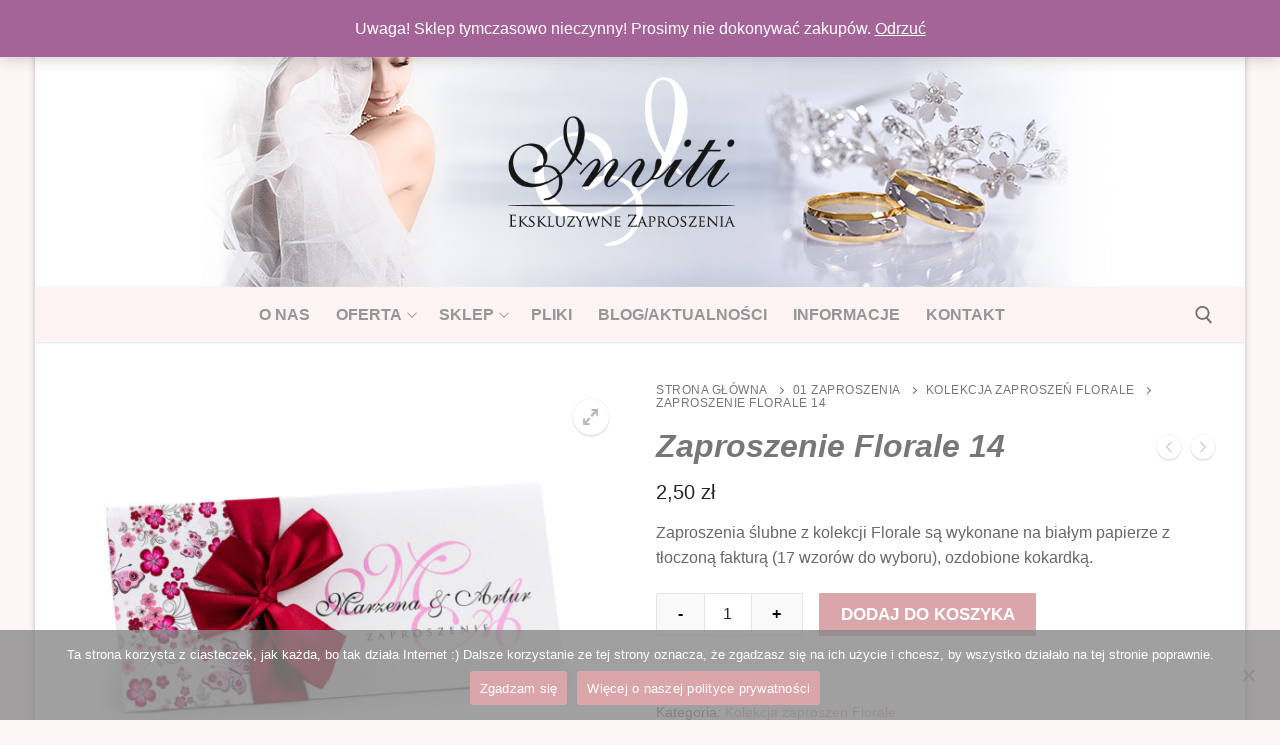

--- FILE ---
content_type: text/html; charset=UTF-8
request_url: https://inviti.pl/produkt/zaproszenie-florale-14/
body_size: 21294
content:
<!doctype html>
<html lang="pl-PL">
<head>
	<meta charset="UTF-8">
	<meta name="viewport" content="width=device-width, initial-scale=1, maximum-scale=10.0, user-scalable=yes">
	<link rel="profile" href="http://gmpg.org/xfn/11">
	<title>Zaproszenie Florale 14 &#8211; Inviti</title>
<meta name='robots' content='max-image-preview:large' />
<link rel="alternate" type="application/rss+xml" title="Inviti &raquo; Kanał z wpisami" href="https://inviti.pl/feed/" />
<link rel="alternate" type="application/rss+xml" title="Inviti &raquo; Kanał z komentarzami" href="https://inviti.pl/comments/feed/" />
<link rel="alternate" type="application/rss+xml" title="Inviti &raquo; Zaproszenie Florale 14 Kanał z komentarzami" href="https://inviti.pl/produkt/zaproszenie-florale-14/feed/" />
<link rel="alternate" title="oEmbed (JSON)" type="application/json+oembed" href="https://inviti.pl/wp-json/oembed/1.0/embed?url=https%3A%2F%2Finviti.pl%2Fprodukt%2Fzaproszenie-florale-14%2F" />
<link rel="alternate" title="oEmbed (XML)" type="text/xml+oembed" href="https://inviti.pl/wp-json/oembed/1.0/embed?url=https%3A%2F%2Finviti.pl%2Fprodukt%2Fzaproszenie-florale-14%2F&#038;format=xml" />
<style id='wp-img-auto-sizes-contain-inline-css' type='text/css'>
img:is([sizes=auto i],[sizes^="auto," i]){contain-intrinsic-size:3000px 1500px}
/*# sourceURL=wp-img-auto-sizes-contain-inline-css */
</style>
<style id='wp-emoji-styles-inline-css' type='text/css'>

	img.wp-smiley, img.emoji {
		display: inline !important;
		border: none !important;
		box-shadow: none !important;
		height: 1em !important;
		width: 1em !important;
		margin: 0 0.07em !important;
		vertical-align: -0.1em !important;
		background: none !important;
		padding: 0 !important;
	}
/*# sourceURL=wp-emoji-styles-inline-css */
</style>
<style id='wp-block-library-inline-css' type='text/css'>
:root{--wp-block-synced-color:#7a00df;--wp-block-synced-color--rgb:122,0,223;--wp-bound-block-color:var(--wp-block-synced-color);--wp-editor-canvas-background:#ddd;--wp-admin-theme-color:#007cba;--wp-admin-theme-color--rgb:0,124,186;--wp-admin-theme-color-darker-10:#006ba1;--wp-admin-theme-color-darker-10--rgb:0,107,160.5;--wp-admin-theme-color-darker-20:#005a87;--wp-admin-theme-color-darker-20--rgb:0,90,135;--wp-admin-border-width-focus:2px}@media (min-resolution:192dpi){:root{--wp-admin-border-width-focus:1.5px}}.wp-element-button{cursor:pointer}:root .has-very-light-gray-background-color{background-color:#eee}:root .has-very-dark-gray-background-color{background-color:#313131}:root .has-very-light-gray-color{color:#eee}:root .has-very-dark-gray-color{color:#313131}:root .has-vivid-green-cyan-to-vivid-cyan-blue-gradient-background{background:linear-gradient(135deg,#00d084,#0693e3)}:root .has-purple-crush-gradient-background{background:linear-gradient(135deg,#34e2e4,#4721fb 50%,#ab1dfe)}:root .has-hazy-dawn-gradient-background{background:linear-gradient(135deg,#faaca8,#dad0ec)}:root .has-subdued-olive-gradient-background{background:linear-gradient(135deg,#fafae1,#67a671)}:root .has-atomic-cream-gradient-background{background:linear-gradient(135deg,#fdd79a,#004a59)}:root .has-nightshade-gradient-background{background:linear-gradient(135deg,#330968,#31cdcf)}:root .has-midnight-gradient-background{background:linear-gradient(135deg,#020381,#2874fc)}:root{--wp--preset--font-size--normal:16px;--wp--preset--font-size--huge:42px}.has-regular-font-size{font-size:1em}.has-larger-font-size{font-size:2.625em}.has-normal-font-size{font-size:var(--wp--preset--font-size--normal)}.has-huge-font-size{font-size:var(--wp--preset--font-size--huge)}.has-text-align-center{text-align:center}.has-text-align-left{text-align:left}.has-text-align-right{text-align:right}.has-fit-text{white-space:nowrap!important}#end-resizable-editor-section{display:none}.aligncenter{clear:both}.items-justified-left{justify-content:flex-start}.items-justified-center{justify-content:center}.items-justified-right{justify-content:flex-end}.items-justified-space-between{justify-content:space-between}.screen-reader-text{border:0;clip-path:inset(50%);height:1px;margin:-1px;overflow:hidden;padding:0;position:absolute;width:1px;word-wrap:normal!important}.screen-reader-text:focus{background-color:#ddd;clip-path:none;color:#444;display:block;font-size:1em;height:auto;left:5px;line-height:normal;padding:15px 23px 14px;text-decoration:none;top:5px;width:auto;z-index:100000}html :where(.has-border-color){border-style:solid}html :where([style*=border-top-color]){border-top-style:solid}html :where([style*=border-right-color]){border-right-style:solid}html :where([style*=border-bottom-color]){border-bottom-style:solid}html :where([style*=border-left-color]){border-left-style:solid}html :where([style*=border-width]){border-style:solid}html :where([style*=border-top-width]){border-top-style:solid}html :where([style*=border-right-width]){border-right-style:solid}html :where([style*=border-bottom-width]){border-bottom-style:solid}html :where([style*=border-left-width]){border-left-style:solid}html :where(img[class*=wp-image-]){height:auto;max-width:100%}:where(figure){margin:0 0 1em}html :where(.is-position-sticky){--wp-admin--admin-bar--position-offset:var(--wp-admin--admin-bar--height,0px)}@media screen and (max-width:600px){html :where(.is-position-sticky){--wp-admin--admin-bar--position-offset:0px}}

/*# sourceURL=wp-block-library-inline-css */
</style><link rel='stylesheet' id='wc-blocks-style-css' href='https://inviti.pl/wp-content/plugins/woocommerce/assets/client/blocks/wc-blocks.css?ver=wc-10.3.7' type='text/css' media='all' />
<style id='global-styles-inline-css' type='text/css'>
:root{--wp--preset--aspect-ratio--square: 1;--wp--preset--aspect-ratio--4-3: 4/3;--wp--preset--aspect-ratio--3-4: 3/4;--wp--preset--aspect-ratio--3-2: 3/2;--wp--preset--aspect-ratio--2-3: 2/3;--wp--preset--aspect-ratio--16-9: 16/9;--wp--preset--aspect-ratio--9-16: 9/16;--wp--preset--color--black: #000000;--wp--preset--color--cyan-bluish-gray: #abb8c3;--wp--preset--color--white: #ffffff;--wp--preset--color--pale-pink: #f78da7;--wp--preset--color--vivid-red: #cf2e2e;--wp--preset--color--luminous-vivid-orange: #ff6900;--wp--preset--color--luminous-vivid-amber: #fcb900;--wp--preset--color--light-green-cyan: #7bdcb5;--wp--preset--color--vivid-green-cyan: #00d084;--wp--preset--color--pale-cyan-blue: #8ed1fc;--wp--preset--color--vivid-cyan-blue: #0693e3;--wp--preset--color--vivid-purple: #9b51e0;--wp--preset--gradient--vivid-cyan-blue-to-vivid-purple: linear-gradient(135deg,rgb(6,147,227) 0%,rgb(155,81,224) 100%);--wp--preset--gradient--light-green-cyan-to-vivid-green-cyan: linear-gradient(135deg,rgb(122,220,180) 0%,rgb(0,208,130) 100%);--wp--preset--gradient--luminous-vivid-amber-to-luminous-vivid-orange: linear-gradient(135deg,rgb(252,185,0) 0%,rgb(255,105,0) 100%);--wp--preset--gradient--luminous-vivid-orange-to-vivid-red: linear-gradient(135deg,rgb(255,105,0) 0%,rgb(207,46,46) 100%);--wp--preset--gradient--very-light-gray-to-cyan-bluish-gray: linear-gradient(135deg,rgb(238,238,238) 0%,rgb(169,184,195) 100%);--wp--preset--gradient--cool-to-warm-spectrum: linear-gradient(135deg,rgb(74,234,220) 0%,rgb(151,120,209) 20%,rgb(207,42,186) 40%,rgb(238,44,130) 60%,rgb(251,105,98) 80%,rgb(254,248,76) 100%);--wp--preset--gradient--blush-light-purple: linear-gradient(135deg,rgb(255,206,236) 0%,rgb(152,150,240) 100%);--wp--preset--gradient--blush-bordeaux: linear-gradient(135deg,rgb(254,205,165) 0%,rgb(254,45,45) 50%,rgb(107,0,62) 100%);--wp--preset--gradient--luminous-dusk: linear-gradient(135deg,rgb(255,203,112) 0%,rgb(199,81,192) 50%,rgb(65,88,208) 100%);--wp--preset--gradient--pale-ocean: linear-gradient(135deg,rgb(255,245,203) 0%,rgb(182,227,212) 50%,rgb(51,167,181) 100%);--wp--preset--gradient--electric-grass: linear-gradient(135deg,rgb(202,248,128) 0%,rgb(113,206,126) 100%);--wp--preset--gradient--midnight: linear-gradient(135deg,rgb(2,3,129) 0%,rgb(40,116,252) 100%);--wp--preset--font-size--small: 13px;--wp--preset--font-size--medium: 20px;--wp--preset--font-size--large: 36px;--wp--preset--font-size--x-large: 42px;--wp--preset--spacing--20: 0.44rem;--wp--preset--spacing--30: 0.67rem;--wp--preset--spacing--40: 1rem;--wp--preset--spacing--50: 1.5rem;--wp--preset--spacing--60: 2.25rem;--wp--preset--spacing--70: 3.38rem;--wp--preset--spacing--80: 5.06rem;--wp--preset--shadow--natural: 6px 6px 9px rgba(0, 0, 0, 0.2);--wp--preset--shadow--deep: 12px 12px 50px rgba(0, 0, 0, 0.4);--wp--preset--shadow--sharp: 6px 6px 0px rgba(0, 0, 0, 0.2);--wp--preset--shadow--outlined: 6px 6px 0px -3px rgb(255, 255, 255), 6px 6px rgb(0, 0, 0);--wp--preset--shadow--crisp: 6px 6px 0px rgb(0, 0, 0);}:where(.is-layout-flex){gap: 0.5em;}:where(.is-layout-grid){gap: 0.5em;}body .is-layout-flex{display: flex;}.is-layout-flex{flex-wrap: wrap;align-items: center;}.is-layout-flex > :is(*, div){margin: 0;}body .is-layout-grid{display: grid;}.is-layout-grid > :is(*, div){margin: 0;}:where(.wp-block-columns.is-layout-flex){gap: 2em;}:where(.wp-block-columns.is-layout-grid){gap: 2em;}:where(.wp-block-post-template.is-layout-flex){gap: 1.25em;}:where(.wp-block-post-template.is-layout-grid){gap: 1.25em;}.has-black-color{color: var(--wp--preset--color--black) !important;}.has-cyan-bluish-gray-color{color: var(--wp--preset--color--cyan-bluish-gray) !important;}.has-white-color{color: var(--wp--preset--color--white) !important;}.has-pale-pink-color{color: var(--wp--preset--color--pale-pink) !important;}.has-vivid-red-color{color: var(--wp--preset--color--vivid-red) !important;}.has-luminous-vivid-orange-color{color: var(--wp--preset--color--luminous-vivid-orange) !important;}.has-luminous-vivid-amber-color{color: var(--wp--preset--color--luminous-vivid-amber) !important;}.has-light-green-cyan-color{color: var(--wp--preset--color--light-green-cyan) !important;}.has-vivid-green-cyan-color{color: var(--wp--preset--color--vivid-green-cyan) !important;}.has-pale-cyan-blue-color{color: var(--wp--preset--color--pale-cyan-blue) !important;}.has-vivid-cyan-blue-color{color: var(--wp--preset--color--vivid-cyan-blue) !important;}.has-vivid-purple-color{color: var(--wp--preset--color--vivid-purple) !important;}.has-black-background-color{background-color: var(--wp--preset--color--black) !important;}.has-cyan-bluish-gray-background-color{background-color: var(--wp--preset--color--cyan-bluish-gray) !important;}.has-white-background-color{background-color: var(--wp--preset--color--white) !important;}.has-pale-pink-background-color{background-color: var(--wp--preset--color--pale-pink) !important;}.has-vivid-red-background-color{background-color: var(--wp--preset--color--vivid-red) !important;}.has-luminous-vivid-orange-background-color{background-color: var(--wp--preset--color--luminous-vivid-orange) !important;}.has-luminous-vivid-amber-background-color{background-color: var(--wp--preset--color--luminous-vivid-amber) !important;}.has-light-green-cyan-background-color{background-color: var(--wp--preset--color--light-green-cyan) !important;}.has-vivid-green-cyan-background-color{background-color: var(--wp--preset--color--vivid-green-cyan) !important;}.has-pale-cyan-blue-background-color{background-color: var(--wp--preset--color--pale-cyan-blue) !important;}.has-vivid-cyan-blue-background-color{background-color: var(--wp--preset--color--vivid-cyan-blue) !important;}.has-vivid-purple-background-color{background-color: var(--wp--preset--color--vivid-purple) !important;}.has-black-border-color{border-color: var(--wp--preset--color--black) !important;}.has-cyan-bluish-gray-border-color{border-color: var(--wp--preset--color--cyan-bluish-gray) !important;}.has-white-border-color{border-color: var(--wp--preset--color--white) !important;}.has-pale-pink-border-color{border-color: var(--wp--preset--color--pale-pink) !important;}.has-vivid-red-border-color{border-color: var(--wp--preset--color--vivid-red) !important;}.has-luminous-vivid-orange-border-color{border-color: var(--wp--preset--color--luminous-vivid-orange) !important;}.has-luminous-vivid-amber-border-color{border-color: var(--wp--preset--color--luminous-vivid-amber) !important;}.has-light-green-cyan-border-color{border-color: var(--wp--preset--color--light-green-cyan) !important;}.has-vivid-green-cyan-border-color{border-color: var(--wp--preset--color--vivid-green-cyan) !important;}.has-pale-cyan-blue-border-color{border-color: var(--wp--preset--color--pale-cyan-blue) !important;}.has-vivid-cyan-blue-border-color{border-color: var(--wp--preset--color--vivid-cyan-blue) !important;}.has-vivid-purple-border-color{border-color: var(--wp--preset--color--vivid-purple) !important;}.has-vivid-cyan-blue-to-vivid-purple-gradient-background{background: var(--wp--preset--gradient--vivid-cyan-blue-to-vivid-purple) !important;}.has-light-green-cyan-to-vivid-green-cyan-gradient-background{background: var(--wp--preset--gradient--light-green-cyan-to-vivid-green-cyan) !important;}.has-luminous-vivid-amber-to-luminous-vivid-orange-gradient-background{background: var(--wp--preset--gradient--luminous-vivid-amber-to-luminous-vivid-orange) !important;}.has-luminous-vivid-orange-to-vivid-red-gradient-background{background: var(--wp--preset--gradient--luminous-vivid-orange-to-vivid-red) !important;}.has-very-light-gray-to-cyan-bluish-gray-gradient-background{background: var(--wp--preset--gradient--very-light-gray-to-cyan-bluish-gray) !important;}.has-cool-to-warm-spectrum-gradient-background{background: var(--wp--preset--gradient--cool-to-warm-spectrum) !important;}.has-blush-light-purple-gradient-background{background: var(--wp--preset--gradient--blush-light-purple) !important;}.has-blush-bordeaux-gradient-background{background: var(--wp--preset--gradient--blush-bordeaux) !important;}.has-luminous-dusk-gradient-background{background: var(--wp--preset--gradient--luminous-dusk) !important;}.has-pale-ocean-gradient-background{background: var(--wp--preset--gradient--pale-ocean) !important;}.has-electric-grass-gradient-background{background: var(--wp--preset--gradient--electric-grass) !important;}.has-midnight-gradient-background{background: var(--wp--preset--gradient--midnight) !important;}.has-small-font-size{font-size: var(--wp--preset--font-size--small) !important;}.has-medium-font-size{font-size: var(--wp--preset--font-size--medium) !important;}.has-large-font-size{font-size: var(--wp--preset--font-size--large) !important;}.has-x-large-font-size{font-size: var(--wp--preset--font-size--x-large) !important;}
/*# sourceURL=global-styles-inline-css */
</style>

<style id='classic-theme-styles-inline-css' type='text/css'>
/*! This file is auto-generated */
.wp-block-button__link{color:#fff;background-color:#32373c;border-radius:9999px;box-shadow:none;text-decoration:none;padding:calc(.667em + 2px) calc(1.333em + 2px);font-size:1.125em}.wp-block-file__button{background:#32373c;color:#fff;text-decoration:none}
/*# sourceURL=/wp-includes/css/classic-themes.min.css */
</style>
<link rel='stylesheet' id='cookie-notice-front-css' href='https://inviti.pl/wp-content/plugins/cookie-notice/css/front.min.css?ver=2.5.8' type='text/css' media='all' />
<link rel='stylesheet' id='photoswipe-css' href='https://inviti.pl/wp-content/plugins/woocommerce/assets/css/photoswipe/photoswipe.min.css?ver=10.3.7' type='text/css' media='all' />
<link rel='stylesheet' id='photoswipe-default-skin-css' href='https://inviti.pl/wp-content/plugins/woocommerce/assets/css/photoswipe/default-skin/default-skin.min.css?ver=10.3.7' type='text/css' media='all' />
<link rel='stylesheet' id='woocommerce-general-css' href='https://inviti.pl/wp-content/themes/customify/assets/css/compatibility/woocommerce.min.css?ver=10.3.7' type='text/css' media='all' />
<link rel='stylesheet' id='woocommerce-smallscreen-css' href='https://inviti.pl/wp-content/themes/customify/assets/css/compatibility/woocommerce-smallscreen.min.css?ver=10.3.7' type='text/css' media='only screen and (max-width: 768px)' />
<style id='woocommerce-inline-inline-css' type='text/css'>
.woocommerce form .form-row .required { visibility: visible; }
/*# sourceURL=woocommerce-inline-inline-css */
</style>
<link rel='stylesheet' id='brands-styles-css' href='https://inviti.pl/wp-content/plugins/woocommerce/assets/css/brands.css?ver=10.3.7' type='text/css' media='all' />
<link rel='stylesheet' id='font-awesome-css' href='https://inviti.pl/wp-content/themes/customify/assets/fonts/font-awesome/css/font-awesome.min.css?ver=5.0.0' type='text/css' media='all' />
<link rel='stylesheet' id='customify-style-css' href='https://inviti.pl/wp-content/themes/customify/style.min.css?ver=0.3.7' type='text/css' media='all' />
<style id='customify-style-inline-css' type='text/css'>
.customify-container, .layout-contained, .site-framed .site, .site-boxed .site { max-width: 1210px; } .main-layout-content .entry-content > .alignwide { width: calc( 1210px - 4em ); max-width: 100vw;  }.header-top .header--row-inner,.button,button,button.button,input[type="button"],input[type="reset"],input[type="submit"],.button:not(.components-button):not(.customize-partial-edit-shortcut-button), input[type="button"]:not(.components-button):not(.customize-partial-edit-shortcut-button),input[type="reset"]:not(.components-button):not(.customize-partial-edit-shortcut-button), input[type="submit"]:not(.components-button):not(.customize-partial-edit-shortcut-button),.pagination .nav-links > *:hover,.pagination .nav-links span,.nav-menu-desktop.style-full-height .primary-menu-ul > li.current-menu-item > a, .nav-menu-desktop.style-full-height .primary-menu-ul > li.current-menu-ancestor > a,.nav-menu-desktop.style-full-height .primary-menu-ul > li > a:hover,.posts-layout .readmore-button:hover{    background-color: #daa6aa;}.posts-layout .readmore-button {color: #daa6aa;}.pagination .nav-links > *:hover,.pagination .nav-links span,.entry-single .tags-links a:hover, .entry-single .cat-links a:hover,.posts-layout .readmore-button,.posts-layout .readmore-button:hover{    border-color: #daa6aa;}                 .wc-svg-btn.active,        .woocommerce-tabs.wc-tabs-horizontal ul.tabs li.active,        #review_form {            border-color: #daa6aa;        }                .wc-svg-btn.active,        .wc-single-tabs ul.tabs li.active a,        .wc-single-tabs .tab-section.active .tab-section-heading a {            color: #daa6aa;        }.customify-builder-btn{    background-color: #fdf3f4;}                 .add_to_cart_button        {            background-color: #fdf3f4;        }body{    color: #686868;}abbr, acronym {    border-bottom-color: #686868;}a                   {                    color: #daa6aa;} .woocommerce-account .woocommerce-MyAccount-navigation ul li.is-active a,        .woocommerce-account .woocommerce-MyAccount-navigation ul li a:hover {            color: #daa6aa;        }a:hover, a:focus,.link-meta:hover, .link-meta a:hover{    color: #bababa;}h2 + h3, .comments-area h2 + .comments-title, .h2 + h3, .comments-area .h2 + .comments-title, .page-breadcrumb {    border-top-color: #eaecee;}blockquote,.site-content .widget-area .menu li.current-menu-item > a:before{    border-left-color: #eaecee;}@media screen and (min-width: 64em) {    .comment-list .children li.comment {        border-left-color: #eaecee;    }    .comment-list .children li.comment:after {        background-color: #eaecee;    }}.page-titlebar, .page-breadcrumb,.posts-layout .entry-inner {    border-bottom-color: #eaecee;}.header-search-form .search-field,.entry-content .page-links a,.header-search-modal,.pagination .nav-links > *,.entry-footer .tags-links a, .entry-footer .cat-links a,.search .content-area article,.site-content .widget-area .menu li.current-menu-item > a,.posts-layout .entry-inner,.post-navigation .nav-links,article.comment .comment-meta,.widget-area .widget_pages li a, .widget-area .widget_categories li a, .widget-area .widget_archive li a, .widget-area .widget_meta li a, .widget-area .widget_nav_menu li a, .widget-area .widget_product_categories li a, .widget-area .widget_recent_entries li a, .widget-area .widget_rss li a,.widget-area .widget_recent_comments li{    border-color: #eaecee;}.header-search-modal::before {    border-top-color: #eaecee;    border-left-color: #eaecee;}@media screen and (min-width: 48em) {    .content-sidebar.sidebar_vertical_border .content-area {        border-right-color: #eaecee;    }    .sidebar-content.sidebar_vertical_border .content-area {        border-left-color: #eaecee;    }    .sidebar-sidebar-content.sidebar_vertical_border .sidebar-primary {        border-right-color: #eaecee;    }    .sidebar-sidebar-content.sidebar_vertical_border .sidebar-secondary {        border-right-color: #eaecee;    }    .content-sidebar-sidebar.sidebar_vertical_border .sidebar-primary {        border-left-color: #eaecee;    }    .content-sidebar-sidebar.sidebar_vertical_border .sidebar-secondary {        border-left-color: #eaecee;    }    .sidebar-content-sidebar.sidebar_vertical_border .content-area {        border-left-color: #eaecee;        border-right-color: #eaecee;    }    .sidebar-content-sidebar.sidebar_vertical_border .content-area {        border-left-color: #eaecee;        border-right-color: #eaecee;    }}.widget_price_filter .price_slider_wrapper .ui-widget-content {    background-color: #eaecee;}.product_list_widget li,#reviews #comments ol.commentlist li .comment-text,.woocommerce-tabs.wc-tabs-vertical .wc-tabs li,.product_meta > span,.woocommerce-tabs.wc-tabs-horizontal ul.tabs,.woocommerce-tabs.wc-tabs-vertical .wc-tabs li:first-child {            border-color: #eaecee;        }article.comment .comment-post-author {background: #6d6d6d;}.pagination .nav-links > *,.link-meta, .link-meta a,.color-meta,.entry-single .tags-links:before, .entry-single .cats-links:before{    color: #6d6d6d;}.widget_price_filter .ui-slider .ui-slider-handle {    border-color: #6d6d6d;}.wc-product-inner .wc-product__category a {    color: #6d6d6d;}.widget_price_filter .ui-slider .ui-slider-range,.widget_price_filter .price_slider_amount .button {            background-color: #6d6d6d;        }h1, h2, h3, h4, h5, h6 { color: #777777;}.site-content .widget-title { color: #444444;}h1, h2, h3, h4, h5, h6, .h1, .h2, .h3, .h4, .h5, .h6 {font-style: oblique;font-weight: bold;}#page-cover .page-cover-title {color: #969696;}#page-cover .page-cover-tagline {color: #969696;}#page-cover {background-repeat: no-repeat;}#page-cover:before {background-color: rgba(236,232,234,0.27);}#page-titlebar .titlebar-title {color: #969696;}#page-titlebar .titlebar-tagline {color: #969696;}.header--row:not(.header--transparent).header-main .header--row-inner  {background-color: #ffffff;background-image: url("https://inviti.pl/wp-content/uploads/2022/01/baner-glowny-bez-logo.jpg");background-position: center;background-repeat: no-repeat;border-style: none;box-shadow: 0px 0px 0px 0px #ffffff ;;} .header--row:not(.header--transparent).header-bottom .header--row-inner  {background-color: #fdf3f4;} #header-menu-sidebar-bg .menu li a, #header-menu-sidebar-bg .item--html a, #header-menu-sidebar-bg .cart-item-link, #header-menu-sidebar-bg .nav-toggle-icon  {color: #ffffff; text-decoration-color: #ffffff;} #header-menu-sidebar-bg:before  {background-color: #daa6aa;} #header-menu-sidebar-bg .menu li a:hover, #header-menu-sidebar-bg .item--html a:hover, #header-menu-sidebar-bg .cart-item-link:hover, #header-menu-sidebar-bg li.open-sub .nav-toggle-icon  {color: #969696; text-decoration-color: #969696;} .sub-menu .li-duplicator {display:none !important;}.header-search_icon-item .header-search-modal  {border-style: solid;} .header-search_icon-item .search-field  {border-style: solid;} .dark-mode .header-search_box-item .search-form-fields, .header-search_box-item .search-form-fields  {border-style: solid;} .builder-item--primary-menu .nav-icon-angle { width: 7px; height: 7px; }.builder-item--primary-menu .nav-menu-desktop .primary-menu-ul > li > a  {color: #969696; text-decoration-color: #969696;border-style: none;} .header--row:not(.header--transparent) .builder-item--primary-menu .nav-menu-desktop .primary-menu-ul > li > a:hover, .header--row:not(.header--transparent) .builder-item--primary-menu .nav-menu-desktop .primary-menu-ul > li.current-menu-item > a, .header--row:not(.header--transparent) .builder-item--primary-menu .nav-menu-desktop .primary-menu-ul > li.current-menu-ancestor > a, .header--row:not(.header--transparent) .builder-item--primary-menu .nav-menu-desktop .primary-menu-ul > li.current-menu-parent > a  {color: #daa6aa; text-decoration-color: #daa6aa;background-color: rgba(255,255,255,0.1);} .builder-item--primary-menu .nav-menu-desktop .primary-menu-ul > li > a,.builder-item-sidebar .primary-menu-sidebar .primary-menu-ul > li > a {font-size: 16px;}a.item--button  {color: #ffffff; text-decoration-color: #ffffff;background-color: #daa6aa;} .header-social-icons.customify-builder-social-icons.color-custom li a {background-color: #daa6aa;}.header-social-icons.customify-builder-social-icons.color-custom li a {color: #ffffff;}#cb-row--footer-main .footer--row-inner {background-color: #daa6aa}#cb-row--footer-bottom .footer--row-inner {background-color: #969696}.footer-social-icons.customify-builder-social-icons.color-custom li a {background-color: #969696;}.footer-social-icons.customify-builder-social-icons.color-custom li a {color: #ffffff;}body  {background-color: rgba(253,243,244,0.81);} .site-content .content-area  {background-color: #ffffff;} .woocommerce .button.add_to_cart_button, .woocommerce .button.alt,.woocommerce .button.added_to_cart, .woocommerce .button.checkout, .woocommerce .button.product_type_variable,.item--wc_cart .cart-icon .cart-qty .customify-wc-total-qty{    background-color: #daa6aa;}.comment-form-rating a, .star-rating,.comment-form-rating a:hover, .comment-form-rating a:focus, .star-rating:hover, .star-rating:focus{    color: #daa6aa;}span.onsale{    background-color: #77a464;}/* CSS for desktop */#page-cover {text-align: center;}#page-cover .page-cover-inner {min-height: 0px;}#page-titlebar {text-align: center;}.header--row.header-top .customify-grid, .header--row.header-top .style-full-height .primary-menu-ul > li > a {min-height: 37px;}.header--row.header-main .customify-grid, .header--row.header-main .style-full-height .primary-menu-ul > li > a {min-height: 250px;}.header--row.header-bottom .customify-grid, .header--row.header-bottom .style-full-height .primary-menu-ul > li > a {min-height: 55px;}#header-menu-sidebar-bg  {margin-top: 0px;margin-right: 0px;margin-bottom: 0px;margin-left: 0px;padding-top: 0px;padding-right: 0px;padding-bottom: 0px;padding-left: 0px;} .site-header .site-branding img { max-width: 229px; } .site-header .cb-row--mobile .site-branding img { width: 229px; }.header--row .builder-item--logo, .builder-item.builder-item--group .item--inner.builder-item--logo {margin-top: 0px;margin-right: 30px;margin-bottom: 0px;margin-left: 0px;}.header--row .builder-first--nav-icon {text-align: right;}.header-search_icon-item .search-submit {margin-left: -40px;}.header-search_box-item .search-submit{margin-left: -40px;} .header-search_box-item .woo_bootster_search .search-submit{margin-left: -40px;} .header-search_box-item .header-search-form button.search-submit{margin-left:-40px;}.header--row .builder-first--primary-menu {text-align: right;}.header-social-icons.customify-builder-social-icons li a { font-size: 19px; }.header-social-icons.customify-builder-social-icons li a {padding: 0.4em;}.footer-social-icons.customify-builder-social-icons li a { font-size: 17px; }.woocommerce-listing.wc-list-view .product.customify-col:not(.product-category) .wc-product-inner .wc-product-media { flex-basis: 0%; } .woocommerce-listing.wc-list-view .product.customify-col:not(.product-category) .wc-product-inner .wc-product-contents{ flex-basis: calc(100% - 0%); }/* CSS for tablet */@media screen and (max-width: 1024px) { #page-cover .page-cover-inner {min-height: 250px;}.header--row .builder-first--nav-icon {text-align: right;}.header-search_icon-item .search-submit {margin-left: -40px;}.header-search_box-item .search-submit{margin-left: -40px;} .header-search_box-item .woo_bootster_search .search-submit{margin-left: -40px;} .header-search_box-item .header-search-form button.search-submit{margin-left:-40px;} }/* CSS for mobile */@media screen and (max-width: 568px) { #page-cover .page-cover-inner {min-height: 200px;}.header--row.header-top .customify-grid, .header--row.header-top .style-full-height .primary-menu-ul > li > a {min-height: 33px;}.header--row .builder-first--nav-icon {text-align: right;}.header-search_icon-item .search-submit {margin-left: -40px;}.header-search_box-item .search-submit{margin-left: -40px;} .header-search_box-item .woo_bootster_search .search-submit{margin-left: -40px;} .header-search_box-item .header-search-form button.search-submit{margin-left:-40px;} }
/*# sourceURL=customify-style-inline-css */
</style>
<script type="text/javascript" src="https://inviti.pl/wp-includes/js/jquery/jquery.min.js?ver=3.7.1" id="jquery-core-js"></script>
<script type="text/javascript" src="https://inviti.pl/wp-includes/js/jquery/jquery-migrate.min.js?ver=3.4.1" id="jquery-migrate-js"></script>
<script type="text/javascript" src="https://inviti.pl/wp-content/plugins/woocommerce/assets/js/jquery-blockui/jquery.blockUI.min.js?ver=2.7.0-wc.10.3.7" id="wc-jquery-blockui-js" defer="defer" data-wp-strategy="defer"></script>
<script type="text/javascript" id="wc-add-to-cart-js-extra">
/* <![CDATA[ */
var wc_add_to_cart_params = {"ajax_url":"/wp-admin/admin-ajax.php","wc_ajax_url":"/?wc-ajax=%%endpoint%%","i18n_view_cart":"Zobacz koszyk","cart_url":"https://inviti.pl/koszyk/","is_cart":"","cart_redirect_after_add":"no"};
//# sourceURL=wc-add-to-cart-js-extra
/* ]]> */
</script>
<script type="text/javascript" src="https://inviti.pl/wp-content/plugins/woocommerce/assets/js/frontend/add-to-cart.min.js?ver=10.3.7" id="wc-add-to-cart-js" defer="defer" data-wp-strategy="defer"></script>
<script type="text/javascript" src="https://inviti.pl/wp-content/plugins/woocommerce/assets/js/zoom/jquery.zoom.min.js?ver=1.7.21-wc.10.3.7" id="wc-zoom-js" defer="defer" data-wp-strategy="defer"></script>
<script type="text/javascript" src="https://inviti.pl/wp-content/plugins/woocommerce/assets/js/flexslider/jquery.flexslider.min.js?ver=2.7.2-wc.10.3.7" id="wc-flexslider-js" defer="defer" data-wp-strategy="defer"></script>
<script type="text/javascript" src="https://inviti.pl/wp-content/plugins/woocommerce/assets/js/photoswipe/photoswipe.min.js?ver=4.1.1-wc.10.3.7" id="wc-photoswipe-js" defer="defer" data-wp-strategy="defer"></script>
<script type="text/javascript" src="https://inviti.pl/wp-content/plugins/woocommerce/assets/js/photoswipe/photoswipe-ui-default.min.js?ver=4.1.1-wc.10.3.7" id="wc-photoswipe-ui-default-js" defer="defer" data-wp-strategy="defer"></script>
<script type="text/javascript" id="wc-single-product-js-extra">
/* <![CDATA[ */
var wc_single_product_params = {"i18n_required_rating_text":"Prosz\u0119 wybra\u0107 ocen\u0119","i18n_rating_options":["1 z 5 gwiazdek","2 z 5 gwiazdek","3 z 5 gwiazdek","4 z 5 gwiazdek","5 z 5 gwiazdek"],"i18n_product_gallery_trigger_text":"Wy\u015bwietl pe\u0142noekranow\u0105 galeri\u0119 obrazk\u00f3w","review_rating_required":"yes","flexslider":{"rtl":false,"animation":"slide","smoothHeight":true,"directionNav":false,"controlNav":"thumbnails","slideshow":false,"animationSpeed":500,"animationLoop":false,"allowOneSlide":false},"zoom_enabled":"1","zoom_options":[],"photoswipe_enabled":"1","photoswipe_options":{"shareEl":false,"closeOnScroll":false,"history":false,"hideAnimationDuration":0,"showAnimationDuration":0},"flexslider_enabled":"1"};
//# sourceURL=wc-single-product-js-extra
/* ]]> */
</script>
<script type="text/javascript" src="https://inviti.pl/wp-content/plugins/woocommerce/assets/js/frontend/single-product.min.js?ver=10.3.7" id="wc-single-product-js" defer="defer" data-wp-strategy="defer"></script>
<script type="text/javascript" src="https://inviti.pl/wp-content/plugins/woocommerce/assets/js/js-cookie/js.cookie.min.js?ver=2.1.4-wc.10.3.7" id="wc-js-cookie-js" defer="defer" data-wp-strategy="defer"></script>
<script type="text/javascript" id="woocommerce-js-extra">
/* <![CDATA[ */
var woocommerce_params = {"ajax_url":"/wp-admin/admin-ajax.php","wc_ajax_url":"/?wc-ajax=%%endpoint%%","i18n_password_show":"Poka\u017c has\u0142o","i18n_password_hide":"Ukryj has\u0142o","qty_pm":"1"};
//# sourceURL=woocommerce-js-extra
/* ]]> */
</script>
<script type="text/javascript" src="https://inviti.pl/wp-content/plugins/woocommerce/assets/js/frontend/woocommerce.min.js?ver=10.3.7" id="woocommerce-js" defer="defer" data-wp-strategy="defer"></script>
<link rel="https://api.w.org/" href="https://inviti.pl/wp-json/" /><link rel="alternate" title="JSON" type="application/json" href="https://inviti.pl/wp-json/wp/v2/product/898" /><link rel="EditURI" type="application/rsd+xml" title="RSD" href="https://inviti.pl/xmlrpc.php?rsd" />
<meta name="generator" content="WordPress 6.9" />
<meta name="generator" content="WooCommerce 10.3.7" />
<link rel="canonical" href="https://inviti.pl/produkt/zaproszenie-florale-14/" />
<link rel='shortlink' href='https://inviti.pl/?p=898' />
	<noscript><style>.woocommerce-product-gallery{ opacity: 1 !important; }</style></noscript>
	<link rel="icon" href="https://inviti.pl/wp-content/uploads/2022/01/cropped-logo_kwadrat-32x32.jpg" sizes="32x32" />
<link rel="icon" href="https://inviti.pl/wp-content/uploads/2022/01/cropped-logo_kwadrat-192x192.jpg" sizes="192x192" />
<link rel="apple-touch-icon" href="https://inviti.pl/wp-content/uploads/2022/01/cropped-logo_kwadrat-180x180.jpg" />
<meta name="msapplication-TileImage" content="https://inviti.pl/wp-content/uploads/2022/01/cropped-logo_kwadrat-270x270.jpg" />
</head>

<body class="wp-singular product-template-default single single-product postid-898 wp-custom-logo wp-theme-customify theme-customify cookies-not-set woocommerce woocommerce-page woocommerce-demo-store woocommerce-no-js content main-layout-content site-boxed menu_sidebar_slide_left later-wc-version">
<p role="complementary" aria-label="Napis w sklepie" class="woocommerce-store-notice demo_store" data-notice-id="30d917419782125aef43414cf9d69e00" style="display:none;">Uwaga!
Sklep tymczasowo nieczynny!
Prosimy nie dokonywać zakupów. <a role="button" href="#" class="woocommerce-store-notice__dismiss-link">Odrzuć</a></p><div id="page" class="site box-shadow">
	<a class="skip-link screen-reader-text" href="#site-content">Przejdź do treści</a>
	<a class="close is-size-medium  close-panel close-sidebar-panel" href="#">
        <span class="hamburger hamburger--squeeze is-active">
            <span class="hamburger-box">
              <span class="hamburger-inner"><span class="screen-reader-text">Menu</span></span>
            </span>
        </span>
        <span class="screen-reader-text">Zamknij</span>
        </a><header id="masthead" class="site-header header-v2"><div id="masthead-inner" class="site-header-inner">							<div  class="header-top header--row layout-full-contained"  id="cb-row--header-top"  data-row-id="top"  data-show-on="desktop">
								<div class="header--row-inner header-top-inner dark-mode">
									<div class="customify-container">
										<div class="customify-grid  cb-row--desktop hide-on-mobile hide-on-tablet customify-grid-middle"><div class="row-v2 row-v2-top no-center"><div class="col-v2 col-v2-left"><div class="item--inner builder-item--social-icons" data-section="header_social_icons" data-item-id="social-icons" ><ul class="header-social-icons customify-builder-social-icons color-custom"><li><a class="social-icon-facebook-f" rel="nofollow noopener" target="_blank" href="https://www.facebook.com/invitiZaproszenia/"><i class="icon fa fa-facebook-f" title="Facebook"></i></a></li><li><a class="social-icon-instagram" rel="nofollow noopener" target="_blank" href="https://www.instagram.com/inviti_pl/"><i class="icon fa fa-instagram" title="Instagram"></i></a></li><li><a class="social-icon-font" rel="nofollow noopener" target="_blank" href="https://allegro.pl/uzytkownik/LadyMarion"><i class="icon fa fa-font" title="Allegro"></i></a></li><li><a class="social-icon-envelope-o" rel="nofollow noopener" target="_blank" href="http://biuro@inviti.pl"><i class="icon fa fa-envelope-o" title="email"></i></a></li><li><a class="social-icon-youtube-play" rel="nofollow noopener" target="_blank" href="https://www.youtube.com/channel/UCxUb6ZcfaBCMg2pztz4GoaA"><i class="icon fa fa-youtube-play" title="Youtube"></i></a></li></ul></div></div><div class="col-v2 col-v2-right"><div class="item--inner builder-item--wc_cart" data-section="wc_cart" data-item-id="wc_cart" ><div class="d-align-right builder-header-wc_cart-item item--wc_cart"><a href="https://inviti.pl/koszyk/" class="cart-item-link text-uppercase text-small link-meta"><span class="cart-text cart-label wc-cart-mobile-hide wc-cart-tablet-show wc-cart-desktop-show">Koszyk</span><span class="cart-sep cart-label wc-cart-mobile-hide wc-cart-tablet-show wc-cart-desktop-show">/</span><span class="cart-subtotal cart-label wc-cart-mobile-hide wc-cart-tablet-show wc-cart-desktop-show"><span class="customify-wc-sub-total"><span class="woocommerce-Price-amount amount"><bdi>0,00&nbsp;<span class="woocommerce-Price-currencySymbol">&#122;&#322;</span></bdi></span></span></span><span class="cart-icon"><i class="fa fa-shopping-basket"></i> <span class="cart-qty"><span class="customify-wc-total-qty hide-qty">0</span></span></span></a><div class="cart-dropdown-box widget-area"><div class="widget woocommerce widget_shopping_cart"><h2 class="widgettitle">Koszyk</h2><div class="widget_shopping_cart_content"></div></div></div></div></div><div class="item--inner builder-item--button" data-section="header_button" data-item-id="button" ><a href="/moje-konto/" class="item--button customify-btn customify-builder-btn is-icon-after">Moje konto<i class="fa fa-user-circle"></i> </a></div><div class="item--inner builder-item--nav-icon" data-section="header_menu_icon" data-item-id="nav-icon" >		<a class="menu-mobile-toggle item-button is-size-desktop-large is-size-tablet-medium is-size-mobile-medium">
			<span class="hamburger hamburger--squeeze">
				<span class="hamburger-box">
					<span class="hamburger-inner"></span>
				</span>
			</span>
			<span class="nav-icon--label hide-on-tablet hide-on-mobile">Menu</span></a>
		</div></div></div></div>									</div>
								</div>
							</div>
														<div  class="header-main header--row layout-full-contained"  id="cb-row--header-main"  data-row-id="main"  data-show-on="desktop mobile">
								<div class="header--row-inner header-main-inner light-mode">
									<div class="customify-container">
										<div class="customify-grid  cb-row--desktop hide-on-mobile hide-on-tablet customify-grid-middle"><div class="row-v2 row-v2-main no-left no-right"><div class="col-v2 col-v2-left"></div><div class="col-v2 col-v2-center"><div class="item--inner builder-item--logo" data-section="title_tagline" data-item-id="logo" >		<div class="site-branding logo-left">
						<a href="https://inviti.pl/" class="logo-link" rel="home" itemprop="url">
				<img class="site-img-logo" src="https://inviti.pl/wp-content/uploads/2022/01/logo-big.png" alt="Inviti" srcset="https://inviti.pl/wp-content/uploads/2022/01/logo.png 2x">
							</a>
			<div class="site-name-desc"></div>		</div><!-- .site-branding -->
		</div></div><div class="col-v2 col-v2-right"></div></div></div><div class="cb-row--mobile hide-on-desktop customify-grid customify-grid-middle"><div class="row-v2 row-v2-main no-center"><div class="col-v2 col-v2-left"><div class="item--inner builder-item--logo" data-section="title_tagline" data-item-id="logo" >		<div class="site-branding logo-left">
						<a href="https://inviti.pl/" class="logo-link" rel="home" itemprop="url">
				<img class="site-img-logo" src="https://inviti.pl/wp-content/uploads/2022/01/logo-big.png" alt="Inviti" srcset="https://inviti.pl/wp-content/uploads/2022/01/logo.png 2x">
							</a>
			<div class="site-name-desc"></div>		</div><!-- .site-branding -->
		</div></div><div class="col-v2 col-v2-right"><div class="item--inner builder-item--search_icon" data-section="search_icon" data-item-id="search_icon" ><div class="header-search_icon-item item--search_icon">		<a class="search-icon" href="#">
			<span class="ic-search">
				<svg aria-hidden="true" focusable="false" role="presentation" xmlns="http://www.w3.org/2000/svg" width="20" height="21" viewBox="0 0 20 21">
					<path fill="currentColor" fill-rule="evenodd" d="M12.514 14.906a8.264 8.264 0 0 1-4.322 1.21C3.668 16.116 0 12.513 0 8.07 0 3.626 3.668.023 8.192.023c4.525 0 8.193 3.603 8.193 8.047 0 2.033-.769 3.89-2.035 5.307l4.999 5.552-1.775 1.597-5.06-5.62zm-4.322-.843c3.37 0 6.102-2.684 6.102-5.993 0-3.31-2.732-5.994-6.102-5.994S2.09 4.76 2.09 8.07c0 3.31 2.732 5.993 6.102 5.993z"></path>
				</svg>
			</span>
			<span class="ic-close">
				<svg version="1.1" id="Capa_1" xmlns="http://www.w3.org/2000/svg" xmlns:xlink="http://www.w3.org/1999/xlink" x="0px" y="0px" width="612px" height="612px" viewBox="0 0 612 612" fill="currentColor" style="enable-background:new 0 0 612 612;" xml:space="preserve"><g><g id="cross"><g><polygon points="612,36.004 576.521,0.603 306,270.608 35.478,0.603 0,36.004 270.522,306.011 0,575.997 35.478,611.397 306,341.411 576.521,611.397 612,575.997 341.459,306.011 " /></g></g></g><g></g><g></g><g></g><g></g><g></g><g></g><g></g><g></g><g></g><g></g><g></g><g></g><g></g><g></g><g></g></svg>
			</span>
			<span class="arrow-down"></span>
		</a>
		<div class="header-search-modal-wrapper">
			<form role="search" class="header-search-modal header-search-form" action="https://inviti.pl/">
				<label>
					<span class="screen-reader-text">Szukaj:</span>
					<input type="search" class="search-field" placeholder="Szukaj ..." value="" name="s" title="Szukaj:" />
				</label>
				<button type="submit" class="search-submit">
					<svg aria-hidden="true" focusable="false" role="presentation" xmlns="http://www.w3.org/2000/svg" width="20" height="21" viewBox="0 0 20 21">
						<path fill="currentColor" fill-rule="evenodd" d="M12.514 14.906a8.264 8.264 0 0 1-4.322 1.21C3.668 16.116 0 12.513 0 8.07 0 3.626 3.668.023 8.192.023c4.525 0 8.193 3.603 8.193 8.047 0 2.033-.769 3.89-2.035 5.307l4.999 5.552-1.775 1.597-5.06-5.62zm-4.322-.843c3.37 0 6.102-2.684 6.102-5.993 0-3.31-2.732-5.994-6.102-5.994S2.09 4.76 2.09 8.07c0 3.31 2.732 5.993 6.102 5.993z"></path>
					</svg>
				</button>
			</form>
		</div>
		</div></div><div class="item--inner builder-item--nav-icon" data-section="header_menu_icon" data-item-id="nav-icon" >		<a class="menu-mobile-toggle item-button is-size-desktop-large is-size-tablet-medium is-size-mobile-medium">
			<span class="hamburger hamburger--squeeze">
				<span class="hamburger-box">
					<span class="hamburger-inner"></span>
				</span>
			</span>
			<span class="nav-icon--label hide-on-tablet hide-on-mobile">Menu</span></a>
		</div></div></div></div>									</div>
								</div>
							</div>
														<div  class="header-bottom header--row layout-full-contained"  id="cb-row--header-bottom"  data-row-id="bottom"  data-show-on="desktop">
								<div class="header--row-inner header-bottom-inner light-mode">
									<div class="customify-container">
										<div class="customify-grid  cb-row--desktop hide-on-mobile hide-on-tablet customify-grid-middle"><div class="row-v2 row-v2-bottom no-left"><div class="col-v2 col-v2-left"></div><div class="col-v2 col-v2-center"><div class="item--inner builder-item--primary-menu has_menu" data-section="header_menu_primary" data-item-id="primary-menu" ><nav  id="site-navigation-bottom-desktop" class="site-navigation primary-menu primary-menu-bottom nav-menu-desktop primary-menu-desktop style-plain"><ul id="menu-primary-menu" class="primary-menu-ul menu nav-menu"><li id="menu-item--bottom-desktop-54" class="menu-item menu-item-type-post_type menu-item-object-page menu-item-54"><a href="https://inviti.pl/o-nas/"><span class="link-before">O nas</span></a></li>
<li id="menu-item--bottom-desktop-77" class="menu-item menu-item-type-custom menu-item-object-custom menu-item-has-children menu-item-77"><a href="#"><span class="link-before">Oferta<span class="nav-icon-angle">&nbsp;</span></span></a>
<ul class="sub-menu sub-lv-0">
	<li id="menu-item--bottom-desktop-70" class="menu-item menu-item-type-custom menu-item-object-custom menu-item-has-children menu-item-70"><a href="#"><span class="link-before">Zaproszenia ślubne<span class="nav-icon-angle">&nbsp;</span></span></a>
	<ul class="sub-menu sub-lv-1">
		<li id="menu-item--bottom-desktop-103" class="menu-item menu-item-type-post_type menu-item-object-page menu-item-103"><a href="https://inviti.pl/zaproszenia-rosso/"><span class="link-before">Zaproszenia Rosso</span></a></li>
		<li id="menu-item--bottom-desktop-114" class="menu-item menu-item-type-post_type menu-item-object-page menu-item-114"><a href="https://inviti.pl/zaproszenia-natural/"><span class="link-before">Zaproszenia Natural</span></a></li>
		<li id="menu-item--bottom-desktop-125" class="menu-item menu-item-type-post_type menu-item-object-page menu-item-125"><a href="https://inviti.pl/zaproszenia-bianco/"><span class="link-before">Zaproszenia Bianco</span></a></li>
	</ul>
</li>
	<li id="menu-item--bottom-desktop-135" class="menu-item menu-item-type-post_type menu-item-object-page menu-item-135"><a href="https://inviti.pl/koperty/"><span class="link-before">Koperty</span></a></li>
	<li id="menu-item--bottom-desktop-71" class="menu-item menu-item-type-custom menu-item-object-custom menu-item-71"><a href="#"><span class="link-before">Winietki</span></a></li>
	<li id="menu-item--bottom-desktop-72" class="menu-item menu-item-type-custom menu-item-object-custom menu-item-72"><a href="#"><span class="link-before">Zawieszki</span></a></li>
	<li id="menu-item--bottom-desktop-74" class="menu-item menu-item-type-custom menu-item-object-custom menu-item-74"><a href="#"><span class="link-before">Inne dodatki</span></a></li>
</ul>
</li>
<li id="menu-item--bottom-desktop-526" class="menu-item menu-item-type-post_type menu-item-object-page menu-item-has-children current_page_parent menu-item-526"><a href="https://inviti.pl/sklep/"><span class="link-before">Sklep<span class="nav-icon-angle">&nbsp;</span></span></a>
<ul class="sub-menu sub-lv-0">
	<li id="menu-item--bottom-desktop-573" class="menu-item menu-item-type-taxonomy menu-item-object-product_cat current-product-ancestor menu-item-has-children menu-item-573"><a href="https://inviti.pl/kategoria-produktu/zaproszenia/"><span class="link-before">01 Zaproszenia<span class="nav-icon-angle">&nbsp;</span></span></a>
	<ul class="sub-menu sub-lv-1">
		<li id="menu-item--bottom-desktop-438" class="menu-item menu-item-type-taxonomy menu-item-object-product_cat menu-item-438"><a href="https://inviti.pl/kategoria-produktu/zaproszenia/zaproszenia-rosso/"><span class="link-before">Kolekcja zaproszeń Rosso</span></a></li>
		<li id="menu-item--bottom-desktop-437" class="menu-item menu-item-type-taxonomy menu-item-object-product_cat menu-item-437"><a href="https://inviti.pl/kategoria-produktu/zaproszenia/zaproszenia-natural/"><span class="link-before">Kolekcja zaproszeń Natural</span></a></li>
		<li id="menu-item--bottom-desktop-651" class="menu-item menu-item-type-taxonomy menu-item-object-product_cat menu-item-651"><a href="https://inviti.pl/kategoria-produktu/zaproszenia/zaproszenia-argento/"><span class="link-before">Kolekcja zaproszeń Argento</span></a></li>
		<li id="menu-item--bottom-desktop-574" class="menu-item menu-item-type-taxonomy menu-item-object-product_cat menu-item-574"><a href="https://inviti.pl/kategoria-produktu/zaproszenia/zaproszenia-bianco/"><span class="link-before">Kolekcja zaproszeń Bianco</span></a></li>
		<li id="menu-item--bottom-desktop-652" class="menu-item menu-item-type-taxonomy menu-item-object-product_cat menu-item-652"><a href="https://inviti.pl/kategoria-produktu/zaproszenia/zaproszenia-elegante/"><span class="link-before">Kolekcja zaproszeń Elegante</span></a></li>
		<li id="menu-item--bottom-desktop-830" class="menu-item menu-item-type-taxonomy menu-item-object-product_cat current-product-ancestor current-menu-parent current-product-parent menu-item-830"><a href="https://inviti.pl/kategoria-produktu/zaproszenia/zaproszenia-florale/"><span class="link-before">Kolekcja zaproszeń Florale</span></a></li>
		<li id="menu-item--bottom-desktop-1029" class="menu-item menu-item-type-taxonomy menu-item-object-product_cat menu-item-1029"><a href="https://inviti.pl/kategoria-produktu/zaproszenia/zaproszenia-perlo/"><span class="link-before">Kolekcja zaproszeń Perlo</span></a></li>
	</ul>
</li>
	<li id="menu-item--bottom-desktop-716" class="menu-item menu-item-type-taxonomy menu-item-object-product_cat menu-item-has-children menu-item-716"><a href="https://inviti.pl/kategoria-produktu/koperty/"><span class="link-before">02 Koperty<span class="nav-icon-angle">&nbsp;</span></span></a>
	<ul class="sub-menu sub-lv-1">
		<li id="menu-item--bottom-desktop-829" class="menu-item menu-item-type-taxonomy menu-item-object-product_cat menu-item-829"><a href="https://inviti.pl/kategoria-produktu/koperty/koperty-dl/"><span class="link-before">Koperty DL</span></a></li>
		<li id="menu-item--bottom-desktop-517" class="menu-item menu-item-type-taxonomy menu-item-object-product_cat menu-item-517"><a href="https://inviti.pl/kategoria-produktu/koperty/k4/"><span class="link-before">Koperty kwadratowe K4</span></a></li>
	</ul>
</li>
	<li id="menu-item--bottom-desktop-685" class="menu-item menu-item-type-taxonomy menu-item-object-product_cat menu-item-has-children menu-item-685"><a href="https://inviti.pl/kategoria-produktu/winietki/"><span class="link-before">03 Winietki<span class="nav-icon-angle">&nbsp;</span></span></a>
	<ul class="sub-menu sub-lv-1">
		<li id="menu-item--bottom-desktop-686" class="menu-item menu-item-type-taxonomy menu-item-object-product_cat menu-item-686"><a href="https://inviti.pl/kategoria-produktu/winietki/winietki-natural/"><span class="link-before">Winietki Natural</span></a></li>
		<li id="menu-item--bottom-desktop-687" class="menu-item menu-item-type-taxonomy menu-item-object-product_cat menu-item-687"><a href="https://inviti.pl/kategoria-produktu/winietki/winietki-rosso/"><span class="link-before">Winietki Rosso</span></a></li>
		<li id="menu-item--bottom-desktop-698" class="menu-item menu-item-type-taxonomy menu-item-object-product_cat menu-item-698"><a href="https://inviti.pl/kategoria-produktu/winietki/winietki-elegante/"><span class="link-before">Winietki Elegante</span></a></li>
	</ul>
</li>
	<li id="menu-item--bottom-desktop-710" class="menu-item menu-item-type-taxonomy menu-item-object-product_cat menu-item-710"><a href="https://inviti.pl/kategoria-produktu/zawieszki/"><span class="link-before">04 Zawieszki</span></a></li>
	<li id="menu-item--bottom-desktop-800" class="menu-item menu-item-type-taxonomy menu-item-object-product_cat menu-item-has-children menu-item-800"><a href="https://inviti.pl/kategoria-produktu/05-inne-dodatki/"><span class="link-before">05 Inne dodatki<span class="nav-icon-angle">&nbsp;</span></span></a>
	<ul class="sub-menu sub-lv-1">
		<li id="menu-item--bottom-desktop-801" class="menu-item menu-item-type-taxonomy menu-item-object-product_cat menu-item-has-children menu-item-801"><a href="https://inviti.pl/kategoria-produktu/05-inne-dodatki/listy-gosci/"><span class="link-before">Listy gości<span class="nav-icon-angle">&nbsp;</span></span></a>
		<ul class="sub-menu sub-lv-2">
			<li id="menu-item--bottom-desktop-808" class="menu-item menu-item-type-post_type menu-item-object-product menu-item-808"><a href="https://inviti.pl/produkt/lista-gosci-a4-rosso/"><span class="link-before">Lista gości A4 Rosso</span></a></li>
			<li id="menu-item--bottom-desktop-807" class="menu-item menu-item-type-post_type menu-item-object-product menu-item-807"><a href="https://inviti.pl/produkt/lista-gosci-a4-rosso-kokardka/"><span class="link-before">Lista gości A4 Rosso z kokardką</span></a></li>
			<li id="menu-item--bottom-desktop-806" class="menu-item menu-item-type-post_type menu-item-object-product menu-item-806"><a href="https://inviti.pl/produkt/lista-gosci-a5-rosso/"><span class="link-before">Lista gości A5 Rosso</span></a></li>
			<li id="menu-item--bottom-desktop-805" class="menu-item menu-item-type-post_type menu-item-object-product menu-item-805"><a href="https://inviti.pl/produkt/lista-gosci-a5-rosso-z-kokardka/"><span class="link-before">Lista gości A5 Rosso z kokardką</span></a></li>
			<li id="menu-item--bottom-desktop-804" class="menu-item menu-item-type-post_type menu-item-object-product menu-item-804"><a href="https://inviti.pl/produkt/lista-gosci-dl-rosso/"><span class="link-before">Lista gości DL Rosso</span></a></li>
			<li id="menu-item--bottom-desktop-803" class="menu-item menu-item-type-post_type menu-item-object-product menu-item-803"><a href="https://inviti.pl/produkt/naglowek/"><span class="link-before">Nagłówek do listy gości</span></a></li>
		</ul>
</li>
		<li id="menu-item--bottom-desktop-802" class="menu-item menu-item-type-taxonomy menu-item-object-product_cat menu-item-has-children menu-item-802"><a href="https://inviti.pl/kategoria-produktu/05-inne-dodatki/numeracja-stolika/"><span class="link-before">Numeracja stolika<span class="nav-icon-angle">&nbsp;</span></span></a>
		<ul class="sub-menu sub-lv-2">
			<li id="menu-item--bottom-desktop-809" class="menu-item menu-item-type-post_type menu-item-object-product menu-item-809"><a href="https://inviti.pl/produkt/numeracja-natural/"><span class="link-before">Numeracja Natural</span></a></li>
			<li id="menu-item--bottom-desktop-811" class="menu-item menu-item-type-post_type menu-item-object-product menu-item-811"><a href="https://inviti.pl/produkt/numeracja-rosso/"><span class="link-before">Numeracja Rosso</span></a></li>
			<li id="menu-item--bottom-desktop-810" class="menu-item menu-item-type-post_type menu-item-object-product menu-item-810"><a href="https://inviti.pl/produkt/numeracja-rosso-kokardka/"><span class="link-before">Numeracja Rosso z kokardką</span></a></li>
		</ul>
</li>
	</ul>
</li>
	<li id="menu-item--bottom-desktop-528" class="menu-item menu-item-type-taxonomy menu-item-object-product_cat menu-item-has-children menu-item-528"><a href="https://inviti.pl/kategoria-produktu/dodatkowe-uslugi/"><span class="link-before">06 Dodatkowe usługi<span class="nav-icon-angle">&nbsp;</span></span></a>
	<ul class="sub-menu sub-lv-1">
		<li id="menu-item--bottom-desktop-750" class="menu-item menu-item-type-post_type menu-item-object-product menu-item-750"><a href="https://inviti.pl/produkt/nadruk-to-samo/"><span class="link-before">Nadruk na kopercie-te same dane</span></a></li>
		<li id="menu-item--bottom-desktop-749" class="menu-item menu-item-type-post_type menu-item-object-product menu-item-749"><a href="https://inviti.pl/produkt/nadruk-na-kopercie-personalizacja/"><span class="link-before">Nadruk na kopercie-personalizacja gości</span></a></li>
		<li id="menu-item--bottom-desktop-757" class="menu-item menu-item-type-post_type menu-item-object-product menu-item-757"><a href="https://inviti.pl/produkt/projekt/"><span class="link-before">Projekt zaproszeń</span></a></li>
		<li id="menu-item--bottom-desktop-529" class="menu-item menu-item-type-post_type menu-item-object-product menu-item-529"><a href="https://inviti.pl/produkt/wiazanie-kokardki/"><span class="link-before">Wiązanie kokardki</span></a></li>
		<li id="menu-item--bottom-desktop-739" class="menu-item menu-item-type-post_type menu-item-object-product menu-item-739"><a href="https://inviti.pl/produkt/usluga_ekspres/"><span class="link-before">Usługa Ekspres</span></a></li>
	</ul>
</li>
</ul>
</li>
<li id="menu-item--bottom-desktop-309" class="menu-item menu-item-type-post_type menu-item-object-page menu-item-309"><a href="https://inviti.pl/pliki-do-pobrania/"><span class="link-before">Pliki</span></a></li>
<li id="menu-item--bottom-desktop-24" class="menu-item menu-item-type-post_type menu-item-object-page menu-item-24"><a href="https://inviti.pl/blog/"><span class="link-before">Blog/Aktualności</span></a></li>
<li id="menu-item--bottom-desktop-23" class="menu-item menu-item-type-post_type menu-item-object-page menu-item-23"><a href="https://inviti.pl/informacje/"><span class="link-before">Informacje</span></a></li>
<li id="menu-item--bottom-desktop-25" class="menu-item menu-item-type-post_type menu-item-object-page menu-item-25"><a href="https://inviti.pl/kontakt/"><span class="link-before">Kontakt</span></a></li>
</ul></nav></div><div class="item--inner builder-item--html" data-section="header_html" data-item-id="html" ><div class="builder-header-html-item item--html"></div></div></div><div class="col-v2 col-v2-right"><div class="item--inner builder-item--search_icon" data-section="search_icon" data-item-id="search_icon" ><div class="header-search_icon-item item--search_icon">		<a class="search-icon" href="#">
			<span class="ic-search">
				<svg aria-hidden="true" focusable="false" role="presentation" xmlns="http://www.w3.org/2000/svg" width="20" height="21" viewBox="0 0 20 21">
					<path fill="currentColor" fill-rule="evenodd" d="M12.514 14.906a8.264 8.264 0 0 1-4.322 1.21C3.668 16.116 0 12.513 0 8.07 0 3.626 3.668.023 8.192.023c4.525 0 8.193 3.603 8.193 8.047 0 2.033-.769 3.89-2.035 5.307l4.999 5.552-1.775 1.597-5.06-5.62zm-4.322-.843c3.37 0 6.102-2.684 6.102-5.993 0-3.31-2.732-5.994-6.102-5.994S2.09 4.76 2.09 8.07c0 3.31 2.732 5.993 6.102 5.993z"></path>
				</svg>
			</span>
			<span class="ic-close">
				<svg version="1.1" id="Capa_1" xmlns="http://www.w3.org/2000/svg" xmlns:xlink="http://www.w3.org/1999/xlink" x="0px" y="0px" width="612px" height="612px" viewBox="0 0 612 612" fill="currentColor" style="enable-background:new 0 0 612 612;" xml:space="preserve"><g><g id="cross"><g><polygon points="612,36.004 576.521,0.603 306,270.608 35.478,0.603 0,36.004 270.522,306.011 0,575.997 35.478,611.397 306,341.411 576.521,611.397 612,575.997 341.459,306.011 " /></g></g></g><g></g><g></g><g></g><g></g><g></g><g></g><g></g><g></g><g></g><g></g><g></g><g></g><g></g><g></g><g></g></svg>
			</span>
			<span class="arrow-down"></span>
		</a>
		<div class="header-search-modal-wrapper">
			<form role="search" class="header-search-modal header-search-form" action="https://inviti.pl/">
				<label>
					<span class="screen-reader-text">Szukaj:</span>
					<input type="search" class="search-field" placeholder="Szukaj ..." value="" name="s" title="Szukaj:" />
				</label>
				<button type="submit" class="search-submit">
					<svg aria-hidden="true" focusable="false" role="presentation" xmlns="http://www.w3.org/2000/svg" width="20" height="21" viewBox="0 0 20 21">
						<path fill="currentColor" fill-rule="evenodd" d="M12.514 14.906a8.264 8.264 0 0 1-4.322 1.21C3.668 16.116 0 12.513 0 8.07 0 3.626 3.668.023 8.192.023c4.525 0 8.193 3.603 8.193 8.047 0 2.033-.769 3.89-2.035 5.307l4.999 5.552-1.775 1.597-5.06-5.62zm-4.322-.843c3.37 0 6.102-2.684 6.102-5.993 0-3.31-2.732-5.994-6.102-5.994S2.09 4.76 2.09 8.07c0 3.31 2.732 5.993 6.102 5.993z"></path>
					</svg>
				</button>
			</form>
		</div>
		</div></div></div></div></div>									</div>
								</div>
							</div>
							<div id="header-menu-sidebar" class="header-menu-sidebar menu-sidebar-panel dark-mode"><div id="header-menu-sidebar-bg" class="header-menu-sidebar-bg"><div id="header-menu-sidebar-inner" class="header-menu-sidebar-inner"><div class="builder-item-sidebar mobile-item--html"><div class="item--inner" data-item-id="html" data-section="header_html"><div class="builder-header-html-item item--html"></div></div></div><div class="builder-item-sidebar mobile-item--search_box"><div class="item--inner" data-item-id="search_box" data-section="search_box"><div class="header-search_box-item item--search_box">		<form role="search" class="header-search-form " action="https://inviti.pl/">
			<div class="search-form-fields">
				<span class="screen-reader-text">Szukaj:</span>
				
				<input type="search" class="search-field" placeholder="Szukaj ..." value="" name="s" title="Szukaj:" />

							</div>
			<button type="submit" class="search-submit">
				<svg aria-hidden="true" focusable="false" role="presentation" xmlns="http://www.w3.org/2000/svg" width="20" height="21" viewBox="0 0 20 21">
					<path fill="currentColor" fill-rule="evenodd" d="M12.514 14.906a8.264 8.264 0 0 1-4.322 1.21C3.668 16.116 0 12.513 0 8.07 0 3.626 3.668.023 8.192.023c4.525 0 8.193 3.603 8.193 8.047 0 2.033-.769 3.89-2.035 5.307l4.999 5.552-1.775 1.597-5.06-5.62zm-4.322-.843c3.37 0 6.102-2.684 6.102-5.993 0-3.31-2.732-5.994-6.102-5.994S2.09 4.76 2.09 8.07c0 3.31 2.732 5.993 6.102 5.993z"></path>
				</svg>
			</button>
		</form>
		</div></div></div><div class="builder-item-sidebar mobile-item--primary-menu mobile-item--menu "><div class="item--inner" data-item-id="primary-menu" data-section="header_menu_primary"><nav  id="site-navigation-sidebar-mobile" class="site-navigation primary-menu primary-menu-sidebar nav-menu-mobile primary-menu-mobile style-plain"><ul id="menu-primary-menu" class="primary-menu-ul menu nav-menu"><li id="menu-item--sidebar-mobile-54" class="menu-item menu-item-type-post_type menu-item-object-page menu-item-54"><a href="https://inviti.pl/o-nas/"><span class="link-before">O nas</span></a></li>
<li id="menu-item--sidebar-mobile-77" class="menu-item menu-item-type-custom menu-item-object-custom menu-item-has-children menu-item-77"><a href="#"><span class="link-before">Oferta<span class="nav-icon-angle">&nbsp;</span></span></a>
<ul class="sub-menu sub-lv-0">
	<li id="menu-item--sidebar-mobile-70" class="menu-item menu-item-type-custom menu-item-object-custom menu-item-has-children menu-item-70"><a href="#"><span class="link-before">Zaproszenia ślubne<span class="nav-icon-angle">&nbsp;</span></span></a>
	<ul class="sub-menu sub-lv-1">
		<li id="menu-item--sidebar-mobile-103" class="menu-item menu-item-type-post_type menu-item-object-page menu-item-103"><a href="https://inviti.pl/zaproszenia-rosso/"><span class="link-before">Zaproszenia Rosso</span></a></li>
		<li id="menu-item--sidebar-mobile-114" class="menu-item menu-item-type-post_type menu-item-object-page menu-item-114"><a href="https://inviti.pl/zaproszenia-natural/"><span class="link-before">Zaproszenia Natural</span></a></li>
		<li id="menu-item--sidebar-mobile-125" class="menu-item menu-item-type-post_type menu-item-object-page menu-item-125"><a href="https://inviti.pl/zaproszenia-bianco/"><span class="link-before">Zaproszenia Bianco</span></a></li>
	</ul>
</li>
	<li id="menu-item--sidebar-mobile-135" class="menu-item menu-item-type-post_type menu-item-object-page menu-item-135"><a href="https://inviti.pl/koperty/"><span class="link-before">Koperty</span></a></li>
	<li id="menu-item--sidebar-mobile-71" class="menu-item menu-item-type-custom menu-item-object-custom menu-item-71"><a href="#"><span class="link-before">Winietki</span></a></li>
	<li id="menu-item--sidebar-mobile-72" class="menu-item menu-item-type-custom menu-item-object-custom menu-item-72"><a href="#"><span class="link-before">Zawieszki</span></a></li>
	<li id="menu-item--sidebar-mobile-74" class="menu-item menu-item-type-custom menu-item-object-custom menu-item-74"><a href="#"><span class="link-before">Inne dodatki</span></a></li>
</ul>
</li>
<li id="menu-item--sidebar-mobile-526" class="menu-item menu-item-type-post_type menu-item-object-page menu-item-has-children current_page_parent menu-item-526"><a href="https://inviti.pl/sklep/"><span class="link-before">Sklep<span class="nav-icon-angle">&nbsp;</span></span></a>
<ul class="sub-menu sub-lv-0">
	<li id="menu-item--sidebar-mobile-573" class="menu-item menu-item-type-taxonomy menu-item-object-product_cat current-product-ancestor menu-item-has-children menu-item-573"><a href="https://inviti.pl/kategoria-produktu/zaproszenia/"><span class="link-before">01 Zaproszenia<span class="nav-icon-angle">&nbsp;</span></span></a>
	<ul class="sub-menu sub-lv-1">
		<li id="menu-item--sidebar-mobile-438" class="menu-item menu-item-type-taxonomy menu-item-object-product_cat menu-item-438"><a href="https://inviti.pl/kategoria-produktu/zaproszenia/zaproszenia-rosso/"><span class="link-before">Kolekcja zaproszeń Rosso</span></a></li>
		<li id="menu-item--sidebar-mobile-437" class="menu-item menu-item-type-taxonomy menu-item-object-product_cat menu-item-437"><a href="https://inviti.pl/kategoria-produktu/zaproszenia/zaproszenia-natural/"><span class="link-before">Kolekcja zaproszeń Natural</span></a></li>
		<li id="menu-item--sidebar-mobile-651" class="menu-item menu-item-type-taxonomy menu-item-object-product_cat menu-item-651"><a href="https://inviti.pl/kategoria-produktu/zaproszenia/zaproszenia-argento/"><span class="link-before">Kolekcja zaproszeń Argento</span></a></li>
		<li id="menu-item--sidebar-mobile-574" class="menu-item menu-item-type-taxonomy menu-item-object-product_cat menu-item-574"><a href="https://inviti.pl/kategoria-produktu/zaproszenia/zaproszenia-bianco/"><span class="link-before">Kolekcja zaproszeń Bianco</span></a></li>
		<li id="menu-item--sidebar-mobile-652" class="menu-item menu-item-type-taxonomy menu-item-object-product_cat menu-item-652"><a href="https://inviti.pl/kategoria-produktu/zaproszenia/zaproszenia-elegante/"><span class="link-before">Kolekcja zaproszeń Elegante</span></a></li>
		<li id="menu-item--sidebar-mobile-830" class="menu-item menu-item-type-taxonomy menu-item-object-product_cat current-product-ancestor current-menu-parent current-product-parent menu-item-830"><a href="https://inviti.pl/kategoria-produktu/zaproszenia/zaproszenia-florale/"><span class="link-before">Kolekcja zaproszeń Florale</span></a></li>
		<li id="menu-item--sidebar-mobile-1029" class="menu-item menu-item-type-taxonomy menu-item-object-product_cat menu-item-1029"><a href="https://inviti.pl/kategoria-produktu/zaproszenia/zaproszenia-perlo/"><span class="link-before">Kolekcja zaproszeń Perlo</span></a></li>
	</ul>
</li>
	<li id="menu-item--sidebar-mobile-716" class="menu-item menu-item-type-taxonomy menu-item-object-product_cat menu-item-has-children menu-item-716"><a href="https://inviti.pl/kategoria-produktu/koperty/"><span class="link-before">02 Koperty<span class="nav-icon-angle">&nbsp;</span></span></a>
	<ul class="sub-menu sub-lv-1">
		<li id="menu-item--sidebar-mobile-829" class="menu-item menu-item-type-taxonomy menu-item-object-product_cat menu-item-829"><a href="https://inviti.pl/kategoria-produktu/koperty/koperty-dl/"><span class="link-before">Koperty DL</span></a></li>
		<li id="menu-item--sidebar-mobile-517" class="menu-item menu-item-type-taxonomy menu-item-object-product_cat menu-item-517"><a href="https://inviti.pl/kategoria-produktu/koperty/k4/"><span class="link-before">Koperty kwadratowe K4</span></a></li>
	</ul>
</li>
	<li id="menu-item--sidebar-mobile-685" class="menu-item menu-item-type-taxonomy menu-item-object-product_cat menu-item-has-children menu-item-685"><a href="https://inviti.pl/kategoria-produktu/winietki/"><span class="link-before">03 Winietki<span class="nav-icon-angle">&nbsp;</span></span></a>
	<ul class="sub-menu sub-lv-1">
		<li id="menu-item--sidebar-mobile-686" class="menu-item menu-item-type-taxonomy menu-item-object-product_cat menu-item-686"><a href="https://inviti.pl/kategoria-produktu/winietki/winietki-natural/"><span class="link-before">Winietki Natural</span></a></li>
		<li id="menu-item--sidebar-mobile-687" class="menu-item menu-item-type-taxonomy menu-item-object-product_cat menu-item-687"><a href="https://inviti.pl/kategoria-produktu/winietki/winietki-rosso/"><span class="link-before">Winietki Rosso</span></a></li>
		<li id="menu-item--sidebar-mobile-698" class="menu-item menu-item-type-taxonomy menu-item-object-product_cat menu-item-698"><a href="https://inviti.pl/kategoria-produktu/winietki/winietki-elegante/"><span class="link-before">Winietki Elegante</span></a></li>
	</ul>
</li>
	<li id="menu-item--sidebar-mobile-710" class="menu-item menu-item-type-taxonomy menu-item-object-product_cat menu-item-710"><a href="https://inviti.pl/kategoria-produktu/zawieszki/"><span class="link-before">04 Zawieszki</span></a></li>
	<li id="menu-item--sidebar-mobile-800" class="menu-item menu-item-type-taxonomy menu-item-object-product_cat menu-item-has-children menu-item-800"><a href="https://inviti.pl/kategoria-produktu/05-inne-dodatki/"><span class="link-before">05 Inne dodatki<span class="nav-icon-angle">&nbsp;</span></span></a>
	<ul class="sub-menu sub-lv-1">
		<li id="menu-item--sidebar-mobile-801" class="menu-item menu-item-type-taxonomy menu-item-object-product_cat menu-item-has-children menu-item-801"><a href="https://inviti.pl/kategoria-produktu/05-inne-dodatki/listy-gosci/"><span class="link-before">Listy gości<span class="nav-icon-angle">&nbsp;</span></span></a>
		<ul class="sub-menu sub-lv-2">
			<li id="menu-item--sidebar-mobile-808" class="menu-item menu-item-type-post_type menu-item-object-product menu-item-808"><a href="https://inviti.pl/produkt/lista-gosci-a4-rosso/"><span class="link-before">Lista gości A4 Rosso</span></a></li>
			<li id="menu-item--sidebar-mobile-807" class="menu-item menu-item-type-post_type menu-item-object-product menu-item-807"><a href="https://inviti.pl/produkt/lista-gosci-a4-rosso-kokardka/"><span class="link-before">Lista gości A4 Rosso z kokardką</span></a></li>
			<li id="menu-item--sidebar-mobile-806" class="menu-item menu-item-type-post_type menu-item-object-product menu-item-806"><a href="https://inviti.pl/produkt/lista-gosci-a5-rosso/"><span class="link-before">Lista gości A5 Rosso</span></a></li>
			<li id="menu-item--sidebar-mobile-805" class="menu-item menu-item-type-post_type menu-item-object-product menu-item-805"><a href="https://inviti.pl/produkt/lista-gosci-a5-rosso-z-kokardka/"><span class="link-before">Lista gości A5 Rosso z kokardką</span></a></li>
			<li id="menu-item--sidebar-mobile-804" class="menu-item menu-item-type-post_type menu-item-object-product menu-item-804"><a href="https://inviti.pl/produkt/lista-gosci-dl-rosso/"><span class="link-before">Lista gości DL Rosso</span></a></li>
			<li id="menu-item--sidebar-mobile-803" class="menu-item menu-item-type-post_type menu-item-object-product menu-item-803"><a href="https://inviti.pl/produkt/naglowek/"><span class="link-before">Nagłówek do listy gości</span></a></li>
		</ul>
</li>
		<li id="menu-item--sidebar-mobile-802" class="menu-item menu-item-type-taxonomy menu-item-object-product_cat menu-item-has-children menu-item-802"><a href="https://inviti.pl/kategoria-produktu/05-inne-dodatki/numeracja-stolika/"><span class="link-before">Numeracja stolika<span class="nav-icon-angle">&nbsp;</span></span></a>
		<ul class="sub-menu sub-lv-2">
			<li id="menu-item--sidebar-mobile-809" class="menu-item menu-item-type-post_type menu-item-object-product menu-item-809"><a href="https://inviti.pl/produkt/numeracja-natural/"><span class="link-before">Numeracja Natural</span></a></li>
			<li id="menu-item--sidebar-mobile-811" class="menu-item menu-item-type-post_type menu-item-object-product menu-item-811"><a href="https://inviti.pl/produkt/numeracja-rosso/"><span class="link-before">Numeracja Rosso</span></a></li>
			<li id="menu-item--sidebar-mobile-810" class="menu-item menu-item-type-post_type menu-item-object-product menu-item-810"><a href="https://inviti.pl/produkt/numeracja-rosso-kokardka/"><span class="link-before">Numeracja Rosso z kokardką</span></a></li>
		</ul>
</li>
	</ul>
</li>
	<li id="menu-item--sidebar-mobile-528" class="menu-item menu-item-type-taxonomy menu-item-object-product_cat menu-item-has-children menu-item-528"><a href="https://inviti.pl/kategoria-produktu/dodatkowe-uslugi/"><span class="link-before">06 Dodatkowe usługi<span class="nav-icon-angle">&nbsp;</span></span></a>
	<ul class="sub-menu sub-lv-1">
		<li id="menu-item--sidebar-mobile-750" class="menu-item menu-item-type-post_type menu-item-object-product menu-item-750"><a href="https://inviti.pl/produkt/nadruk-to-samo/"><span class="link-before">Nadruk na kopercie-te same dane</span></a></li>
		<li id="menu-item--sidebar-mobile-749" class="menu-item menu-item-type-post_type menu-item-object-product menu-item-749"><a href="https://inviti.pl/produkt/nadruk-na-kopercie-personalizacja/"><span class="link-before">Nadruk na kopercie-personalizacja gości</span></a></li>
		<li id="menu-item--sidebar-mobile-757" class="menu-item menu-item-type-post_type menu-item-object-product menu-item-757"><a href="https://inviti.pl/produkt/projekt/"><span class="link-before">Projekt zaproszeń</span></a></li>
		<li id="menu-item--sidebar-mobile-529" class="menu-item menu-item-type-post_type menu-item-object-product menu-item-529"><a href="https://inviti.pl/produkt/wiazanie-kokardki/"><span class="link-before">Wiązanie kokardki</span></a></li>
		<li id="menu-item--sidebar-mobile-739" class="menu-item menu-item-type-post_type menu-item-object-product menu-item-739"><a href="https://inviti.pl/produkt/usluga_ekspres/"><span class="link-before">Usługa Ekspres</span></a></li>
	</ul>
</li>
</ul>
</li>
<li id="menu-item--sidebar-mobile-309" class="menu-item menu-item-type-post_type menu-item-object-page menu-item-309"><a href="https://inviti.pl/pliki-do-pobrania/"><span class="link-before">Pliki</span></a></li>
<li id="menu-item--sidebar-mobile-24" class="menu-item menu-item-type-post_type menu-item-object-page menu-item-24"><a href="https://inviti.pl/blog/"><span class="link-before">Blog/Aktualności</span></a></li>
<li id="menu-item--sidebar-mobile-23" class="menu-item menu-item-type-post_type menu-item-object-page menu-item-23"><a href="https://inviti.pl/informacje/"><span class="link-before">Informacje</span></a></li>
<li id="menu-item--sidebar-mobile-25" class="menu-item menu-item-type-post_type menu-item-object-page menu-item-25"><a href="https://inviti.pl/kontakt/"><span class="link-before">Kontakt</span></a></li>
</ul></nav></div></div><div class="builder-item-sidebar mobile-item--social-icons"><div class="item--inner" data-item-id="social-icons" data-section="header_social_icons"><ul class="header-social-icons customify-builder-social-icons color-custom"><li><a class="social-icon-facebook-f" rel="nofollow noopener" target="_blank" href="https://www.facebook.com/invitiZaproszenia/"><i class="icon fa fa-facebook-f" title="Facebook"></i></a></li><li><a class="social-icon-instagram" rel="nofollow noopener" target="_blank" href="https://www.instagram.com/inviti_pl/"><i class="icon fa fa-instagram" title="Instagram"></i></a></li><li><a class="social-icon-font" rel="nofollow noopener" target="_blank" href="https://allegro.pl/uzytkownik/LadyMarion"><i class="icon fa fa-font" title="Allegro"></i></a></li><li><a class="social-icon-envelope-o" rel="nofollow noopener" target="_blank" href="http://biuro@inviti.pl"><i class="icon fa fa-envelope-o" title="email"></i></a></li><li><a class="social-icon-youtube-play" rel="nofollow noopener" target="_blank" href="https://www.youtube.com/channel/UCxUb6ZcfaBCMg2pztz4GoaA"><i class="icon fa fa-youtube-play" title="Youtube"></i></a></li></ul></div></div><div class="builder-item-sidebar mobile-item--button"><div class="item--inner" data-item-id="button" data-section="header_button"><a href="/moje-konto/" class="item--button customify-btn customify-builder-btn is-icon-after">Moje konto<i class="fa fa-user-circle"></i> </a></div></div></div></div></div></div></header>	<div id="site-content" class="site-content">
		<div class="customify-container">
			<div class="customify-grid">
				<main id="main" class="content-area customify-col-12">
						<div class="content-inner">
		<div class="woocommerce-notices-wrapper"></div><div id="product-898" class="nav-in-title product-has-gallery product type-product post-898 status-publish first instock product_cat-zaproszenia-florale has-post-thumbnail shipping-taxable purchasable product-type-simple">

		<div class="customify-grid wc-layout-columns">		<div class="media-product-media customify-col-6_md-6_sm-12_xs-12">
			<div class="woocommerce-product-gallery woocommerce-product-gallery--with-images woocommerce-product-gallery--columns-4 images" data-columns="4" style="opacity: 0; transition: opacity .25s ease-in-out;">
	<div class="wc-product--images">
				<figure class="woocommerce-product-gallery__wrapper ">
			<div data-thumb="https://inviti.pl/wp-content/uploads/2022/08/MSP_1539-Edit-100x100.jpg" data-thumb-alt="Zaproszenie Florale 14" data-thumb-srcset="https://inviti.pl/wp-content/uploads/2022/08/MSP_1539-Edit-100x100.jpg 100w, https://inviti.pl/wp-content/uploads/2022/08/MSP_1539-Edit-150x150.jpg 150w, https://inviti.pl/wp-content/uploads/2022/08/MSP_1539-Edit-300x300.jpg 300w"  data-thumb-sizes="(max-width: 100px) 100vw, 100px" class="woocommerce-product-gallery__image"><a href="https://inviti.pl/wp-content/uploads/2022/08/MSP_1539-Edit.jpg"><img width="600" height="450" src="https://inviti.pl/wp-content/uploads/2022/08/MSP_1539-Edit-600x450.jpg" class="wp-post-image" alt="Zaproszenie Florale 14" data-caption="" data-src="https://inviti.pl/wp-content/uploads/2022/08/MSP_1539-Edit.jpg" data-large_image="https://inviti.pl/wp-content/uploads/2022/08/MSP_1539-Edit.jpg" data-large_image_width="1707" data-large_image_height="1280" decoding="async" fetchpriority="high" srcset="https://inviti.pl/wp-content/uploads/2022/08/MSP_1539-Edit-600x450.jpg 600w, https://inviti.pl/wp-content/uploads/2022/08/MSP_1539-Edit-300x225.jpg 300w, https://inviti.pl/wp-content/uploads/2022/08/MSP_1539-Edit-1024x768.jpg 1024w, https://inviti.pl/wp-content/uploads/2022/08/MSP_1539-Edit-768x576.jpg 768w, https://inviti.pl/wp-content/uploads/2022/08/MSP_1539-Edit-1536x1152.jpg 1536w, https://inviti.pl/wp-content/uploads/2022/08/MSP_1539-Edit.jpg 1707w" sizes="(max-width: 600px) 100vw, 600px" /></a></div><div data-thumb="https://inviti.pl/wp-content/uploads/2022/07/florale_srodek-100x100.jpg" data-thumb-alt="Zaproszenie Florale 14 - obrazek 2" data-thumb-srcset="https://inviti.pl/wp-content/uploads/2022/07/florale_srodek-100x100.jpg 100w, https://inviti.pl/wp-content/uploads/2022/07/florale_srodek-150x150.jpg 150w, https://inviti.pl/wp-content/uploads/2022/07/florale_srodek-300x300.jpg 300w"  data-thumb-sizes="(max-width: 100px) 100vw, 100px" class="woocommerce-product-gallery__image"><a href="https://inviti.pl/wp-content/uploads/2022/07/florale_srodek.jpg"><img width="600" height="514" src="https://inviti.pl/wp-content/uploads/2022/07/florale_srodek-600x514.jpg" class="" alt="Zaproszenie Florale 14 - obrazek 2" data-caption="image description" data-src="https://inviti.pl/wp-content/uploads/2022/07/florale_srodek.jpg" data-large_image="https://inviti.pl/wp-content/uploads/2022/07/florale_srodek.jpg" data-large_image_width="603" data-large_image_height="517" decoding="async" srcset="https://inviti.pl/wp-content/uploads/2022/07/florale_srodek-600x514.jpg 600w, https://inviti.pl/wp-content/uploads/2022/07/florale_srodek-300x257.jpg 300w, https://inviti.pl/wp-content/uploads/2022/07/florale_srodek.jpg 603w" sizes="(max-width: 600px) 100vw, 600px" /></a></div><div data-thumb="https://inviti.pl/wp-content/uploads/2022/08/9091401_resize-100x100.jpg" data-thumb-alt="Zaproszenie Florale 14 - obrazek 3" data-thumb-srcset="https://inviti.pl/wp-content/uploads/2022/08/9091401_resize-100x100.jpg 100w, https://inviti.pl/wp-content/uploads/2022/08/9091401_resize-150x150.jpg 150w, https://inviti.pl/wp-content/uploads/2022/08/9091401_resize-300x300.jpg 300w"  data-thumb-sizes="(max-width: 100px) 100vw, 100px" class="woocommerce-product-gallery__image"><a href="https://inviti.pl/wp-content/uploads/2022/08/9091401_resize.jpg"><img width="600" height="460" src="https://inviti.pl/wp-content/uploads/2022/08/9091401_resize-600x460.jpg" class="" alt="Zaproszenie Florale 14 - obrazek 3" data-caption="" data-src="https://inviti.pl/wp-content/uploads/2022/08/9091401_resize.jpg" data-large_image="https://inviti.pl/wp-content/uploads/2022/08/9091401_resize.jpg" data-large_image_width="650" data-large_image_height="498" decoding="async" srcset="https://inviti.pl/wp-content/uploads/2022/08/9091401_resize-600x460.jpg 600w, https://inviti.pl/wp-content/uploads/2022/08/9091401_resize-300x230.jpg 300w, https://inviti.pl/wp-content/uploads/2022/08/9091401_resize.jpg 650w" sizes="(max-width: 600px) 100vw, 600px" /></a></div>		</figure>
			</div>
</div>
		</div>
	
			<div class="summary entry-summary  customify-col-6_md-6_sm-12_xs-12">
			<div class="entry-summary-inner">

				<div class="entry-summary-before"><nav class="woocommerce-breadcrumb text-uppercase text-xsmall link-meta"><a href="https://inviti.pl">Strona główna</a><a href="https://inviti.pl/kategoria-produktu/zaproszenia/">01 Zaproszenia</a><a href="https://inviti.pl/kategoria-produktu/zaproszenia/zaproszenia-florale/">Kolekcja zaproszeń Florale</a>Zaproszenie Florale 14</nav></div>
				<div class="entry-summary-box ">
					<div class="product_title-wrapper"><h1 class="product_title entry-title">Zaproszenie Florale 14</h1>			<div class="wc-product-nav">
									<a href="https://inviti.pl/produkt/zaproszenie-florale-13/" title="Zaproszenie Florale 13" class="prev-link">
						<span class="nav-btn nav-next"><svg version="1.1" xmlns="http://www.w3.org/2000/svg" viewBox="0 0 129 129" xmlns:xlink="http://www.w3.org/1999/xlink" enable-background="new 0 0 129 129"><g><path d="m88.6,121.3c0.8,0.8 1.8,1.2 2.9,1.2s2.1-0.4 2.9-1.2c1.6-1.6 1.6-4.2 0-5.8l-51-51 51-51c1.6-1.6 1.6-4.2 0-5.8s-4.2-1.6-5.8,0l-54,53.9c-1.6,1.6-1.6,4.2 0,5.8l54,53.9z"/></g></svg></span>
													<span class="nav-thumbnail">
								<img width="300" height="300" src="https://inviti.pl/wp-content/uploads/2022/08/MSP_1537-Edit-300x300.jpg" class="attachment-woocommerce_thumbnail size-woocommerce_thumbnail wp-post-image" alt="" decoding="async" loading="lazy" srcset="https://inviti.pl/wp-content/uploads/2022/08/MSP_1537-Edit-300x300.jpg 300w, https://inviti.pl/wp-content/uploads/2022/08/MSP_1537-Edit-150x150.jpg 150w, https://inviti.pl/wp-content/uploads/2022/08/MSP_1537-Edit-100x100.jpg 100w" sizes="auto, (max-width: 300px) 100vw, 300px" />							</span>
											</a>
													<a href="https://inviti.pl/produkt/zaproszenie-florale-15/" title="Zaproszenie Florale 15" class="next-link">
						<span class="nav-btn nav-next">
						<svg version="1.1" xmlns="http://www.w3.org/2000/svg" viewBox="0 0 129 129" xmlns:xlink="http://www.w3.org/1999/xlink" enable-background="new 0 0 129 129"><g><path d="m40.4,121.3c-0.8,0.8-1.8,1.2-2.9,1.2s-2.1-0.4-2.9-1.2c-1.6-1.6-1.6-4.2 0-5.8l51-51-51-51c-1.6-1.6-1.6-4.2 0-5.8 1.6-1.6 4.2-1.6 5.8,0l53.9,53.9c1.6,1.6 1.6,4.2 0,5.8l-53.9,53.9z"/></g></svg>						</span>
													<span class="nav-thumbnail">
								<img width="300" height="300" src="https://inviti.pl/wp-content/uploads/2022/08/MSP_1535-Edit-300x300.jpg" class="attachment-woocommerce_thumbnail size-woocommerce_thumbnail wp-post-image" alt="" decoding="async" loading="lazy" srcset="https://inviti.pl/wp-content/uploads/2022/08/MSP_1535-Edit-300x300.jpg 300w, https://inviti.pl/wp-content/uploads/2022/08/MSP_1535-Edit-150x150.jpg 150w, https://inviti.pl/wp-content/uploads/2022/08/MSP_1535-Edit-100x100.jpg 100w" sizes="auto, (max-width: 300px) 100vw, 300px" />							</span>
											</a>
							</div>
			</div><p class="price"><span class="woocommerce-Price-amount amount"><bdi>2,50&nbsp;<span class="woocommerce-Price-currencySymbol">&#122;&#322;</span></bdi></span></p>
<div class="woocommerce-product-details__short-description">
	<p>Zaproszenia ślubne z kolekcji Florale są wykonane na białym papierze z tłoczoną fakturą (17 wzorów do wyboru), ozdobione kokardką.</p>
</div>

	
	<form class="cart" action="https://inviti.pl/produkt/zaproszenie-florale-14/" method="post" enctype='multipart/form-data'>
		
		<div class="quantity">
		<label class="screen-reader-text" for="quantity_696fe0143e4be">ilość Zaproszenie Florale 14</label>
	<input
		type="number"
				id="quantity_696fe0143e4be"
		class="input-text qty text"
		name="quantity"
		value="1"
		aria-label="Ilość produktu"
				min="1"
							step="1"
			placeholder=""
			inputmode="numeric"
			autocomplete="off"
			/>
	</div>

		<button type="submit" name="add-to-cart" value="898" class="single_add_to_cart_button button alt">
			<span class="button-label">
				Dodaj do koszyka			</span>
		</button>

			</form>

	
<div class="product_meta">

	
	
		<span class="sku_wrapper">SKU: <span class="sku">flo-14</span></span>

	
	<span class="posted_in">Kategoria: <a href="https://inviti.pl/kategoria-produktu/zaproszenia/zaproszenia-florale/" rel="tag">Kolekcja zaproszeń Florale</a></span>
	
	
</div>
				</div>
							</div>
		</div>
	
	</div>
	
	<div class="wc-single-tabs woocommerce-tabs wc-tabs-wrapper wc-tabs-horizontal">
				<ul class="tabs wc-tabs" role="tablist">
							<li class="description_tab" id="tab-title-description" role="tab" aria-controls="tab-description">
					<a href="#tab-description">Opis</a>
				</li>
							<li class="reviews_tab" id="tab-title-reviews" role="tab" aria-controls="tab-reviews">
					<a href="#tab-reviews">Opinie (0)</a>
				</li>
					</ul>
		<div class="wc-tabs-contents">
						<div class="woocommerce-Tabs-panel woocommerce-Tabs-panel--description panel entry-content wc-tab" id="tab-description" role="tabpanel" aria-labelledby="tab-title-description">
				

<p align="justify">Oferujemy Państwu ekskluzywne, ręcznie robione zaproszenia ślubne. Zaproszenia wykonane są na grubym białym papierze z tłoczoną fakturą oraz ozdobione tasiemką, co powoduje, że nabierają niepowtarzalnego i eleganckiego charakteru.</p>
<p>Przy zamówieniu <b>powyżej 15 szt.</b> pełna personalizacja zaproszeń (tekst, Państwa dane, personalizacja gości itp), <b>a także projekt i możliwość jego zmian GRATIS</b>! Przy chęci zamówienia mniejszej ilości zaproszeń jest konieczna dopłata.</p>
<p><b>PRÓBKI</b></p>
<p>W celu zamówieniu próbek (1 lub kilka sztuk) wystarczy zakupić odpowiednią ilość sztuk i podać nr wzoru. Tekst w wysłanych zaproszeniach-próbkach jest losowy.</p>
<p><b>PARAMETRY ZAPROSZEŃ</b></p>
<p>WYMIARY:</p>
<ul>
<li> złożone: 207x 98 mm</li>
<li>rozłożone: 207 x 294 cm</li>
<li>otwierane pionowo (dzielone na 3)</li>
</ul>
<p>RODZAJ PAPIERU ZAPROSZENIA:</p>
<ul>
<li> 4 rodzaje do wyboru <a href="https://inviti.pl/papier-bialy/">» zobacz papier «</a></li>
<li>biały, fakturowany lub gładki</li>
<li>gramatura 246 g/m2</li>
</ul>
<p>TASIEMKA:</p>
<ul>
<li> kolor zgodny z wybranym wzorem</li>
<li>satynowa, 25mm szer.</li>
<li>zabezpieczona przed strzępieniem</li>
</ul>
<p>NADRUK</p>
<ul>
<li>okładka: kolorowy</li>
<li>środek: czarny</li>
</ul>
<p>TECHNOLOGIA NADRUKU</p>
<ul>
<li>wysokiej rozdzielczości wydruk na maszynie poligraficznej</li>
</ul>
<p>KOPERTA</p>
<ul>
<li>nie są w cenie. Możliwość dokupienia <a href="https://inviti.pl/kategoria-produktu/koperty/koperty-dl/">kopert DL</a></li>
<li>Ze względu na wysoką jakość zaproszeń, zalecamy koperty o gramaturze powyżej 100g</li>
</ul>
<p>&nbsp;</p>
<h3>FORMULARZ ZAMÓWIENIA</h3>
<p>Pobierz z linku poniżej (lub z plików do pobrania), uzupełnij i odeślij na maila: <a href="mailto:biuro@inviti.pl" target="_blank" rel="noopener">biuro@inviti.pl</a></p>
<p><a href="https://inviti.pl/pliki_doc/formularz_zaproszen_florale.doc">Formularz Florale</a></p>
			</div>
					<div class="woocommerce-Tabs-panel woocommerce-Tabs-panel--reviews panel entry-content wc-tab" id="tab-reviews" role="tabpanel" aria-labelledby="tab-title-reviews">
				<div id="reviews" class="woocommerce-Reviews">
	<div id="comments">
		<h2 class="woocommerce-Reviews-title">
			Opinie		</h2>

					<p class="woocommerce-noreviews">Na razie nie ma opinii o produkcie.</p>
			</div>

			<div id="review_form_wrapper">
			<div id="review_form">
					<div id="respond" class="comment-respond">
		<span id="reply-title" class="comment-reply-title" role="heading" aria-level="3">Napisz pierwszą opinię o &bdquo;Zaproszenie Florale 14&rdquo; <small><a rel="nofollow" id="cancel-comment-reply-link" href="/produkt/zaproszenie-florale-14/#respond" style="display:none;">Anuluj pisanie odpowiedzi</a></small></span><form action="https://inviti.pl/wp-comments-post.php" method="post" id="commentform" class="comment-form"><p class="comment-notes"><span id="email-notes">Twój adres e-mail nie zostanie opublikowany.</span> <span class="required-field-message">Wymagane pola są oznaczone <span class="required">*</span></span></p><div class="comment-form-rating"><label for="rating" id="comment-form-rating-label">Twoja ocena&nbsp;<span class="required">*</span></label><select name="rating" id="rating" required>
						<option value="">Oceń&hellip;</option>
						<option value="5">Idealne</option>
						<option value="4">Dobre</option>
						<option value="3">Średnio</option>
						<option value="2">Całkiem nieźle</option>
						<option value="1">Bardzo słabe</option>
					</select></div><p class="comment-form-comment"><label for="comment">Twoja opinia&nbsp;<span class="required">*</span></label><textarea id="comment" name="comment" cols="45" rows="8" required></textarea></p><p class="comment-form-author"><label for="author">Nazwa&nbsp;<span class="required">*</span></label><input id="author" name="author" type="text" autocomplete="name" value="" size="30" required /></p>
<p class="comment-form-email"><label for="email">E-mail&nbsp;<span class="required">*</span></label><input id="email" name="email" type="email" autocomplete="email" value="" size="30" required /></p>
<p class="comment-form-cookies-consent"><input id="wp-comment-cookies-consent" name="wp-comment-cookies-consent" type="checkbox" value="yes" /> <label for="wp-comment-cookies-consent">Zapamiętaj moje dane w tej przeglądarce podczas pisania kolejnych komentarzy.</label></p>
<p class="form-submit"><input name="submit" type="submit" id="submit" class="submit" value="Wyślij" /> <input type='hidden' name='comment_post_ID' value='898' id='comment_post_ID' />
<input type='hidden' name='comment_parent' id='comment_parent' value='0' />
</p><p style="display: none !important;" class="akismet-fields-container" data-prefix="ak_"><label>&#916;<textarea name="ak_hp_textarea" cols="45" rows="8" maxlength="100"></textarea></label><input type="hidden" id="ak_js_1" name="ak_js" value="146"/><script>document.getElementById( "ak_js_1" ).setAttribute( "value", ( new Date() ).getTime() );</script></p></form>	</div><!-- #respond -->
				</div>
		</div>
	
	<div class="clear"></div>
</div>
			</div>
				</div>
				</div>


	<section class="related products">

					<h2>Podobne produkty</h2>
				<ul class="products customify-grid-3_md-3_sm-3_xs-1 wc-grid-view">

			
					<li 
class="nav-in-title customify-col product-has-gallery product type-product post-876 status-publish first instock product_cat-zaproszenia-florale has-post-thumbnail shipping-taxable purchasable product-type-simple">
	<div class="wc-product-inner">
	<div class="wc-product-media"><a href="https://inviti.pl/produkt/zaproszenie-florale-05/" class="woocommerce-LoopProduct-link woocommerce-loop-product__link"><img width="300" height="300" src="https://inviti.pl/wp-content/uploads/2022/08/MSP_1558-Edit-300x300.jpg" class="attachment-woocommerce_thumbnail size-woocommerce_thumbnail" alt="Zaproszenie Florale 05" decoding="async" loading="lazy" srcset="https://inviti.pl/wp-content/uploads/2022/08/MSP_1558-Edit-300x300.jpg 300w, https://inviti.pl/wp-content/uploads/2022/08/MSP_1558-Edit-150x150.jpg 150w, https://inviti.pl/wp-content/uploads/2022/08/MSP_1558-Edit-100x100.jpg 100w" sizes="auto, (max-width: 300px) 100vw, 300px" /><img width="300" height="300" src="https://inviti.pl/wp-content/uploads/2022/07/florale_srodek-300x300.jpg" class="attachment-shop_catalog secondary-image image-transition" alt="" decoding="async" loading="lazy" srcset="https://inviti.pl/wp-content/uploads/2022/07/florale_srodek-300x300.jpg 300w, https://inviti.pl/wp-content/uploads/2022/07/florale_srodek-150x150.jpg 150w, https://inviti.pl/wp-content/uploads/2022/07/florale_srodek-100x100.jpg 100w" sizes="auto, (max-width: 300px) 100vw, 300px" /></a></div><div class="wc-product-contents"><div class="wc-product__part wc-product__category show-in-grid show-in-list"><a class="text-uppercase text-xsmall link-meta" href="https://inviti.pl/kategoria-produktu/zaproszenia/zaproszenia-florale/" rel="tag">Kolekcja zaproszeń Florale</a></div><div class="wc-product__part wc-product__title show-in-grid show-in-list"><h2 class="woocommerce-loop-product__title"><a href="https://inviti.pl/produkt/zaproszenie-florale-05/" class="woocommerce-LoopProduct-link woocommerce-loop-product__link">Zaproszenie Florale 05</a></h2></div><div class="wc-product__part wc-product__price show-in-grid show-in-list">
	<span class="price"><span class="woocommerce-Price-amount amount"><bdi>2,50&nbsp;<span class="woocommerce-Price-currencySymbol">&#122;&#322;</span></bdi></span></span>
</div><div class="wc-product__part wc-product__description hide-in-grid show-in-list"><div class="woocommerce-loop-product__desc"><p>Zaproszenia ślubne z kolekcji Florale są wykonane na białym papierze z tłoczoną fakturą (17 wzorów do wyboru), ozdobione kokardką.</p>
</div></div><div class="wc-product__part wc-product__add_to_cart show-in-grid show-in-list"><a href="/produkt/zaproszenie-florale-14/?add-to-cart=876" data-quantity="1" class="button product_type_simple add_to_cart_button ajax_add_to_cart" data-product_id="876" data-product_sku="flo-05" aria-label="Dodaj do koszyka: &bdquo;Zaproszenie Florale 05&rdquo;" rel="nofollow" data-success_message="&ldquo;Zaproszenie Florale 05&rdquo; został dodany do twojego koszyka" role="button"><span class="button-label">Dodaj do koszyka</span></a></div></div>	</div>
</li>

			
					<li 
class="nav-in-title customify-col product-has-gallery product type-product post-890 status-publish instock product_cat-zaproszenia-florale has-post-thumbnail shipping-taxable purchasable product-type-simple">
	<div class="wc-product-inner">
	<div class="wc-product-media"><a href="https://inviti.pl/produkt/zaproszenie-florale-11/" class="woocommerce-LoopProduct-link woocommerce-loop-product__link"><img width="300" height="300" src="https://inviti.pl/wp-content/uploads/2022/08/MSP_1546-Edit-300x300.jpg" class="attachment-woocommerce_thumbnail size-woocommerce_thumbnail" alt="Zaproszenie Florale 11" decoding="async" loading="lazy" srcset="https://inviti.pl/wp-content/uploads/2022/08/MSP_1546-Edit-300x300.jpg 300w, https://inviti.pl/wp-content/uploads/2022/08/MSP_1546-Edit-150x150.jpg 150w, https://inviti.pl/wp-content/uploads/2022/08/MSP_1546-Edit-100x100.jpg 100w" sizes="auto, (max-width: 300px) 100vw, 300px" /><img width="300" height="300" src="https://inviti.pl/wp-content/uploads/2022/07/florale_srodek-300x300.jpg" class="attachment-shop_catalog secondary-image image-transition" alt="" decoding="async" loading="lazy" srcset="https://inviti.pl/wp-content/uploads/2022/07/florale_srodek-300x300.jpg 300w, https://inviti.pl/wp-content/uploads/2022/07/florale_srodek-150x150.jpg 150w, https://inviti.pl/wp-content/uploads/2022/07/florale_srodek-100x100.jpg 100w" sizes="auto, (max-width: 300px) 100vw, 300px" /></a></div><div class="wc-product-contents"><div class="wc-product__part wc-product__category show-in-grid show-in-list"><a class="text-uppercase text-xsmall link-meta" href="https://inviti.pl/kategoria-produktu/zaproszenia/zaproszenia-florale/" rel="tag">Kolekcja zaproszeń Florale</a></div><div class="wc-product__part wc-product__title show-in-grid show-in-list"><h2 class="woocommerce-loop-product__title"><a href="https://inviti.pl/produkt/zaproszenie-florale-11/" class="woocommerce-LoopProduct-link woocommerce-loop-product__link">Zaproszenie Florale 11</a></h2></div><div class="wc-product__part wc-product__price show-in-grid show-in-list">
	<span class="price"><span class="woocommerce-Price-amount amount"><bdi>2,50&nbsp;<span class="woocommerce-Price-currencySymbol">&#122;&#322;</span></bdi></span></span>
</div><div class="wc-product__part wc-product__description hide-in-grid show-in-list"><div class="woocommerce-loop-product__desc"><p>Zaproszenia ślubne z kolekcji Florale są wykonane na białym papierze z tłoczoną fakturą (17 wzorów do wyboru), ozdobione kokardką.</p>
</div></div><div class="wc-product__part wc-product__add_to_cart show-in-grid show-in-list"><a href="/produkt/zaproszenie-florale-14/?add-to-cart=890" data-quantity="1" class="button product_type_simple add_to_cart_button ajax_add_to_cart" data-product_id="890" data-product_sku="flo-11" aria-label="Dodaj do koszyka: &bdquo;Zaproszenie Florale 11&rdquo;" rel="nofollow" data-success_message="&ldquo;Zaproszenie Florale 11&rdquo; został dodany do twojego koszyka" role="button"><span class="button-label">Dodaj do koszyka</span></a></div></div>	</div>
</li>

			
					<li 
class="nav-in-title customify-col product-has-gallery product type-product post-900 status-publish last instock product_cat-zaproszenia-florale has-post-thumbnail shipping-taxable purchasable product-type-simple">
	<div class="wc-product-inner">
	<div class="wc-product-media"><a href="https://inviti.pl/produkt/zaproszenie-florale-16/" class="woocommerce-LoopProduct-link woocommerce-loop-product__link"><img width="300" height="300" src="https://inviti.pl/wp-content/uploads/2022/08/MSP_1533-Edit-300x300.jpg" class="attachment-woocommerce_thumbnail size-woocommerce_thumbnail" alt="Zaproszenie Florale 16" decoding="async" loading="lazy" srcset="https://inviti.pl/wp-content/uploads/2022/08/MSP_1533-Edit-300x300.jpg 300w, https://inviti.pl/wp-content/uploads/2022/08/MSP_1533-Edit-150x150.jpg 150w, https://inviti.pl/wp-content/uploads/2022/08/MSP_1533-Edit-100x100.jpg 100w" sizes="auto, (max-width: 300px) 100vw, 300px" /><img width="300" height="300" src="https://inviti.pl/wp-content/uploads/2022/07/florale_srodek-300x300.jpg" class="attachment-shop_catalog secondary-image image-transition" alt="" decoding="async" loading="lazy" srcset="https://inviti.pl/wp-content/uploads/2022/07/florale_srodek-300x300.jpg 300w, https://inviti.pl/wp-content/uploads/2022/07/florale_srodek-150x150.jpg 150w, https://inviti.pl/wp-content/uploads/2022/07/florale_srodek-100x100.jpg 100w" sizes="auto, (max-width: 300px) 100vw, 300px" /></a></div><div class="wc-product-contents"><div class="wc-product__part wc-product__category show-in-grid show-in-list"><a class="text-uppercase text-xsmall link-meta" href="https://inviti.pl/kategoria-produktu/zaproszenia/zaproszenia-florale/" rel="tag">Kolekcja zaproszeń Florale</a></div><div class="wc-product__part wc-product__title show-in-grid show-in-list"><h2 class="woocommerce-loop-product__title"><a href="https://inviti.pl/produkt/zaproszenie-florale-16/" class="woocommerce-LoopProduct-link woocommerce-loop-product__link">Zaproszenie Florale 16</a></h2></div><div class="wc-product__part wc-product__price show-in-grid show-in-list">
	<span class="price"><span class="woocommerce-Price-amount amount"><bdi>2,50&nbsp;<span class="woocommerce-Price-currencySymbol">&#122;&#322;</span></bdi></span></span>
</div><div class="wc-product__part wc-product__description hide-in-grid show-in-list"><div class="woocommerce-loop-product__desc"><p>Zaproszenia ślubne z kolekcji Florale są wykonane na białym papierze z tłoczoną fakturą (17 wzorów do wyboru), ozdobione kokardką.</p>
</div></div><div class="wc-product__part wc-product__add_to_cart show-in-grid show-in-list"><a href="/produkt/zaproszenie-florale-14/?add-to-cart=900" data-quantity="1" class="button product_type_simple add_to_cart_button ajax_add_to_cart" data-product_id="900" data-product_sku="flo-16" aria-label="Dodaj do koszyka: &bdquo;Zaproszenie Florale 16&rdquo;" rel="nofollow" data-success_message="&ldquo;Zaproszenie Florale 16&rdquo; został dodany do twojego koszyka" role="button"><span class="button-label">Dodaj do koszyka</span></a></div></div>	</div>
</li>

			
		</ul>

	</section>
	</div>

	</div><!-- #.content-inner -->
              			</main><!-- #main -->
					</div><!-- #.customify-grid -->
	</div><!-- #.customify-container -->
</div><!-- #content -->
<footer class="site-footer" id="site-footer">							<div  class="footer-main footer--row layout-fullwidth"  id="cb-row--footer-main"  data-row-id="main"  data-show-on="desktop">
								<div class="footer--row-inner footer-main-inner dark-mode">
									<div class="customify-container">
										<div class="customify-grid  customify-grid-top"><div class="customify-col-3_md-3_sm-6_xs-12 builder-item builder-first--footer-1" data-push-left="_sm-0"><div class="item--inner builder-item--footer-1" data-section="sidebar-widgets-footer-1" data-item-id="footer-1" ><div class="widget-area"><section id="nav_menu-5" class="widget widget_nav_menu"><div class="menu-menu-dolne-container"><ul id="menu-menu-dolne" class="menu"><li id="menu-item-68" class="menu-item menu-item-type-post_type menu-item-object-page menu-item-privacy-policy menu-item-68"><a rel="privacy-policy" href="https://inviti.pl/polityka-prywatnosci/">Polityka prywatności</a></li>
<li id="menu-item-523" class="menu-item menu-item-type-post_type menu-item-object-page menu-item-523"><a href="https://inviti.pl/zwroty-i-reklamacje/">Polityka zwrotów i reklamacje</a></li>
<li id="menu-item-222" class="menu-item menu-item-type-custom menu-item-object-custom menu-item-222"><a href="https://inviti.pl/informacje/">Regulamin</a></li>
<li id="menu-item-76" class="menu-item menu-item-type-post_type menu-item-object-page menu-item-76"><a href="https://inviti.pl/kontakt/">Kontakt</a></li>
</ul></div></section></div></div></div><div class="customify-col-3_md-3_sm-6_xs-12 builder-item builder-first--footer-2" data-push-left="_sm-0"><div class="item--inner builder-item--footer-2" data-section="sidebar-widgets-footer-2" data-item-id="footer-2" ><div class="widget-area"><section id="nav_menu-8" class="widget widget_nav_menu"><div class="menu-stopka2-container"><ul id="menu-stopka2" class="menu"><li id="menu-item-307" class="menu-item menu-item-type-post_type menu-item-object-page menu-item-307"><a href="https://inviti.pl/rebusy/">Rebusy</a></li>
<li id="menu-item-288" class="menu-item menu-item-type-post_type menu-item-object-page menu-item-288"><a href="https://inviti.pl/czcionki/">Czcionki</a></li>
<li id="menu-item-306" class="menu-item menu-item-type-post_type menu-item-object-page menu-item-306"><a href="https://inviti.pl/pliki-do-pobrania/">Pliki do pobrania</a></li>
</ul></div></section></div></div></div><div class="customify-col-3_md-3_sm-6_xs-12 builder-item builder-first--footer-3" data-push-left="_sm-0"><div class="item--inner builder-item--footer-3" data-section="sidebar-widgets-footer-3" data-item-id="footer-3" ><div class="widget-area"><section id="nav_menu-3" class="widget widget_nav_menu"><div class="menu-stopka1-container"><ul id="menu-stopka1" class="menu"><li id="menu-item-215" class="menu-item menu-item-type-post_type menu-item-object-page menu-item-215"><a href="https://inviti.pl/papier-bialy/">Papier biały</a></li>
<li id="menu-item-216" class="menu-item menu-item-type-post_type menu-item-object-page menu-item-216"><a href="https://inviti.pl/papier-ecru/">Papier ecru</a></li>
<li id="menu-item-323" class="menu-item menu-item-type-post_type menu-item-object-page menu-item-323"><a href="https://inviti.pl/papier-perlowy/">Papier perłowy</a></li>
<li id="menu-item-334" class="menu-item menu-item-type-post_type menu-item-object-page menu-item-334"><a href="https://inviti.pl/papier-srebrny/">Papier srebrny</a></li>
</ul></div></section></div></div></div><div class="customify-col-3_md-3_sm-6_xs-12 builder-item builder-first--footer-4" data-push-left="_sm-0"><div class="item--inner builder-item--footer-4" data-section="sidebar-widgets-footer-4" data-item-id="footer-4" ><div class="widget-area"><section id="nav_menu-10" class="widget widget_nav_menu"><div class="menu-stopka3-container"><ul id="menu-stopka3" class="menu"><li id="menu-item-365" class="menu-item menu-item-type-post_type menu-item-object-page menu-item-365"><a href="https://inviti.pl/tasiemki-satynowe-25/">Tasiemki satynowe 25 mm</a></li>
<li id="menu-item-369" class="menu-item menu-item-type-post_type menu-item-object-page menu-item-369"><a href="https://inviti.pl/tasiemki-satynowe-12/">Tasiemki satynowe 12 mm</a></li>
</ul></div></section></div></div></div></div>									</div>
								</div>
							</div>
														<div  class="footer-bottom footer--row layout-full-contained"  id="cb-row--footer-bottom"  data-row-id="bottom"  data-show-on="desktop">
								<div class="footer--row-inner footer-bottom-inner dark-mode">
									<div class="customify-container">
										<div class="customify-grid  customify-grid-top"><div class="customify-col-6_md-6_sm-6_xs-12 builder-item builder-first--footer_copyright" data-push-left="_sm-0"><div class="item--inner builder-item--footer_copyright" data-section="footer_copyright" data-item-id="footer_copyright" ><div class="builder-footer-copyright-item footer-copyright"><p>Prawa autorskie &copy; 2026  Inviti </p>
</div></div></div><div class="customify-col-2_md-2_sm-6_xs-12 builder-item builder-first--footer-social-icons" data-push-left="off-4 _sm-0"><div class="item--inner builder-item--footer-social-icons" data-section="footer_social_icons" data-item-id="footer-social-icons" ><ul class="footer-social-icons customify-builder-social-icons color-custom"><li><a class="social-icon-facebook shape-circle" rel="nofollow noopener" target="_blank" href="http://facebook.com/invitiZaproszenia/"><i class="icon fa fa-facebook" title="Facebook"></i></a></li><li><a class="social-icon-instagram shape-circle" rel="nofollow noopener" target="_blank" href="https://www.instagram.com/inviti_pl/"><i class="icon fa fa-instagram" title="Instagram"></i></a></li><li><a class="social-icon-youtube-play shape-circle" rel="nofollow noopener" target="_blank" href="https://www.youtube.com/channel/UCxUb6ZcfaBCMg2pztz4GoaA"><i class="icon fa fa-youtube-play" title="Youtube"></i></a></li><li><a class="social-icon-font shape-circle" rel="nofollow noopener" target="_blank" href="https://allegro.pl/uzytkownik/LadyMarion"><i class="icon fa fa-font" title="Allegro"></i></a></li></ul></div></div></div>									</div>
								</div>
							</div>
							</footer></div><!-- #page -->

<script type="speculationrules">
{"prefetch":[{"source":"document","where":{"and":[{"href_matches":"/*"},{"not":{"href_matches":["/wp-*.php","/wp-admin/*","/wp-content/uploads/*","/wp-content/*","/wp-content/plugins/*","/wp-content/themes/customify/*","/*\\?(.+)"]}},{"not":{"selector_matches":"a[rel~=\"nofollow\"]"}},{"not":{"selector_matches":".no-prefetch, .no-prefetch a"}}]},"eagerness":"conservative"}]}
</script>
<script type="application/ld+json">{"@context":"https:\/\/schema.org\/","@graph":[{"@context":"https:\/\/schema.org\/","@type":"BreadcrumbList","itemListElement":[{"@type":"ListItem","position":1,"item":{"name":"Strona g\u0142\u00f3wna","@id":"https:\/\/inviti.pl"}},{"@type":"ListItem","position":2,"item":{"name":"01 Zaproszenia","@id":"https:\/\/inviti.pl\/kategoria-produktu\/zaproszenia\/"}},{"@type":"ListItem","position":3,"item":{"name":"Kolekcja zaprosze\u0144 Florale","@id":"https:\/\/inviti.pl\/kategoria-produktu\/zaproszenia\/zaproszenia-florale\/"}},{"@type":"ListItem","position":4,"item":{"name":"Zaproszenie Florale 14","@id":"https:\/\/inviti.pl\/produkt\/zaproszenie-florale-14\/"}}]},{"@context":"https:\/\/schema.org\/","@type":"Product","@id":"https:\/\/inviti.pl\/produkt\/zaproszenie-florale-14\/#product","name":"Zaproszenie Florale 14","url":"https:\/\/inviti.pl\/produkt\/zaproszenie-florale-14\/","description":"Zaproszenia \u015blubne z kolekcji Florale s\u0105 wykonane na bia\u0142ym papierze z t\u0142oczon\u0105 faktur\u0105 (17 wzor\u00f3w do wyboru), ozdobione kokardk\u0105.","image":"https:\/\/inviti.pl\/wp-content\/uploads\/2022\/08\/MSP_1539-Edit.jpg","sku":"flo-14","offers":[{"@type":"Offer","priceSpecification":[{"@type":"UnitPriceSpecification","price":"2.50","priceCurrency":"PLN","valueAddedTaxIncluded":false,"validThrough":"2027-12-31"}],"priceValidUntil":"2027-12-31","availability":"https:\/\/schema.org\/InStock","url":"https:\/\/inviti.pl\/produkt\/zaproszenie-florale-14\/","seller":{"@type":"Organization","name":"Inviti","url":"https:\/\/inviti.pl"}}]}]}</script>
<div id="photoswipe-fullscreen-dialog" class="pswp" tabindex="-1" role="dialog" aria-modal="true" aria-hidden="true" aria-label="Obrazek na cały ekran">
	<div class="pswp__bg"></div>
	<div class="pswp__scroll-wrap">
		<div class="pswp__container">
			<div class="pswp__item"></div>
			<div class="pswp__item"></div>
			<div class="pswp__item"></div>
		</div>
		<div class="pswp__ui pswp__ui--hidden">
			<div class="pswp__top-bar">
				<div class="pswp__counter"></div>
				<button class="pswp__button pswp__button--zoom" aria-label="Powiększ/zmniejsz"></button>
				<button class="pswp__button pswp__button--fs" aria-label="Przełącz tryb pełnoekranowy"></button>
				<button class="pswp__button pswp__button--share" aria-label="Udostępnij"></button>
				<button class="pswp__button pswp__button--close" aria-label="Zamknij (Esc)"></button>
				<div class="pswp__preloader">
					<div class="pswp__preloader__icn">
						<div class="pswp__preloader__cut">
							<div class="pswp__preloader__donut"></div>
						</div>
					</div>
				</div>
			</div>
			<div class="pswp__share-modal pswp__share-modal--hidden pswp__single-tap">
				<div class="pswp__share-tooltip"></div>
			</div>
			<button class="pswp__button pswp__button--arrow--left" aria-label="Poprzedni (strzałka w lewo)"></button>
			<button class="pswp__button pswp__button--arrow--right" aria-label="Następny (strzałka w prawo)"></button>
			<div class="pswp__caption">
				<div class="pswp__caption__center"></div>
			</div>
		</div>
	</div>
</div>
	<script type='text/javascript'>
		(function () {
			var c = document.body.className;
			c = c.replace(/woocommerce-no-js/, 'woocommerce-js');
			document.body.className = c;
		})();
	</script>
	<script type="text/javascript" id="cookie-notice-front-js-before">
/* <![CDATA[ */
var cnArgs = {"ajaxUrl":"https:\/\/inviti.pl\/wp-admin\/admin-ajax.php","nonce":"426ca09618","hideEffect":"fade","position":"bottom","onScroll":false,"onScrollOffset":100,"onClick":false,"cookieName":"cookie_notice_accepted","cookieTime":2592000,"cookieTimeRejected":2592000,"globalCookie":false,"redirection":false,"cache":false,"revokeCookies":false,"revokeCookiesOpt":"automatic"};

//# sourceURL=cookie-notice-front-js-before
/* ]]> */
</script>
<script type="text/javascript" src="https://inviti.pl/wp-content/plugins/cookie-notice/js/front.min.js?ver=2.5.8" id="cookie-notice-front-js"></script>
<script type="text/javascript" src="https://inviti.pl/wp-content/plugins/woocommerce/assets/js/sourcebuster/sourcebuster.min.js?ver=10.3.7" id="sourcebuster-js-js"></script>
<script type="text/javascript" id="wc-order-attribution-js-extra">
/* <![CDATA[ */
var wc_order_attribution = {"params":{"lifetime":1.0e-5,"session":30,"base64":false,"ajaxurl":"https://inviti.pl/wp-admin/admin-ajax.php","prefix":"wc_order_attribution_","allowTracking":true},"fields":{"source_type":"current.typ","referrer":"current_add.rf","utm_campaign":"current.cmp","utm_source":"current.src","utm_medium":"current.mdm","utm_content":"current.cnt","utm_id":"current.id","utm_term":"current.trm","utm_source_platform":"current.plt","utm_creative_format":"current.fmt","utm_marketing_tactic":"current.tct","session_entry":"current_add.ep","session_start_time":"current_add.fd","session_pages":"session.pgs","session_count":"udata.vst","user_agent":"udata.uag"}};
//# sourceURL=wc-order-attribution-js-extra
/* ]]> */
</script>
<script type="text/javascript" src="https://inviti.pl/wp-content/plugins/woocommerce/assets/js/frontend/order-attribution.min.js?ver=10.3.7" id="wc-order-attribution-js"></script>
<script type="text/javascript" id="customify-themejs-js-extra">
/* <![CDATA[ */
var Customify_JS = {"is_rtl":"","css_media_queries":{"all":"%s","desktop":"%s","tablet":"@media screen and (max-width: 1024px) { %s }","mobile":"@media screen and (max-width: 568px) { %s }"},"sidebar_menu_no_duplicator":"1","wc_open_cart":""};
//# sourceURL=customify-themejs-js-extra
/* ]]> */
</script>
<script type="text/javascript" src="https://inviti.pl/wp-content/themes/customify/assets/js/theme.min.js?ver=0.3.7" id="customify-themejs-js"></script>
<script type="text/javascript" src="https://inviti.pl/wp-content/themes/customify/assets/js/compatibility/woocommerce.min.js?ver=0.3.7" id="plugin-woocommerce-js"></script>
<script type="text/javascript" src="https://inviti.pl/wp-includes/js/comment-reply.min.js?ver=6.9" id="comment-reply-js" async="async" data-wp-strategy="async" fetchpriority="low"></script>
<script type="text/javascript" id="wc-cart-fragments-js-extra">
/* <![CDATA[ */
var wc_cart_fragments_params = {"ajax_url":"/wp-admin/admin-ajax.php","wc_ajax_url":"/?wc-ajax=%%endpoint%%","cart_hash_key":"wc_cart_hash_a6bad1287b42569eeee3d7fbf784ccee","fragment_name":"wc_fragments_a6bad1287b42569eeee3d7fbf784ccee","request_timeout":"5000"};
//# sourceURL=wc-cart-fragments-js-extra
/* ]]> */
</script>
<script type="text/javascript" src="https://inviti.pl/wp-content/plugins/woocommerce/assets/js/frontend/cart-fragments.min.js?ver=10.3.7" id="wc-cart-fragments-js" defer="defer" data-wp-strategy="defer"></script>
<script id="wp-emoji-settings" type="application/json">
{"baseUrl":"https://s.w.org/images/core/emoji/17.0.2/72x72/","ext":".png","svgUrl":"https://s.w.org/images/core/emoji/17.0.2/svg/","svgExt":".svg","source":{"concatemoji":"https://inviti.pl/wp-includes/js/wp-emoji-release.min.js?ver=6.9"}}
</script>
<script type="module">
/* <![CDATA[ */
/*! This file is auto-generated */
const a=JSON.parse(document.getElementById("wp-emoji-settings").textContent),o=(window._wpemojiSettings=a,"wpEmojiSettingsSupports"),s=["flag","emoji"];function i(e){try{var t={supportTests:e,timestamp:(new Date).valueOf()};sessionStorage.setItem(o,JSON.stringify(t))}catch(e){}}function c(e,t,n){e.clearRect(0,0,e.canvas.width,e.canvas.height),e.fillText(t,0,0);t=new Uint32Array(e.getImageData(0,0,e.canvas.width,e.canvas.height).data);e.clearRect(0,0,e.canvas.width,e.canvas.height),e.fillText(n,0,0);const a=new Uint32Array(e.getImageData(0,0,e.canvas.width,e.canvas.height).data);return t.every((e,t)=>e===a[t])}function p(e,t){e.clearRect(0,0,e.canvas.width,e.canvas.height),e.fillText(t,0,0);var n=e.getImageData(16,16,1,1);for(let e=0;e<n.data.length;e++)if(0!==n.data[e])return!1;return!0}function u(e,t,n,a){switch(t){case"flag":return n(e,"\ud83c\udff3\ufe0f\u200d\u26a7\ufe0f","\ud83c\udff3\ufe0f\u200b\u26a7\ufe0f")?!1:!n(e,"\ud83c\udde8\ud83c\uddf6","\ud83c\udde8\u200b\ud83c\uddf6")&&!n(e,"\ud83c\udff4\udb40\udc67\udb40\udc62\udb40\udc65\udb40\udc6e\udb40\udc67\udb40\udc7f","\ud83c\udff4\u200b\udb40\udc67\u200b\udb40\udc62\u200b\udb40\udc65\u200b\udb40\udc6e\u200b\udb40\udc67\u200b\udb40\udc7f");case"emoji":return!a(e,"\ud83e\u1fac8")}return!1}function f(e,t,n,a){let r;const o=(r="undefined"!=typeof WorkerGlobalScope&&self instanceof WorkerGlobalScope?new OffscreenCanvas(300,150):document.createElement("canvas")).getContext("2d",{willReadFrequently:!0}),s=(o.textBaseline="top",o.font="600 32px Arial",{});return e.forEach(e=>{s[e]=t(o,e,n,a)}),s}function r(e){var t=document.createElement("script");t.src=e,t.defer=!0,document.head.appendChild(t)}a.supports={everything:!0,everythingExceptFlag:!0},new Promise(t=>{let n=function(){try{var e=JSON.parse(sessionStorage.getItem(o));if("object"==typeof e&&"number"==typeof e.timestamp&&(new Date).valueOf()<e.timestamp+604800&&"object"==typeof e.supportTests)return e.supportTests}catch(e){}return null}();if(!n){if("undefined"!=typeof Worker&&"undefined"!=typeof OffscreenCanvas&&"undefined"!=typeof URL&&URL.createObjectURL&&"undefined"!=typeof Blob)try{var e="postMessage("+f.toString()+"("+[JSON.stringify(s),u.toString(),c.toString(),p.toString()].join(",")+"));",a=new Blob([e],{type:"text/javascript"});const r=new Worker(URL.createObjectURL(a),{name:"wpTestEmojiSupports"});return void(r.onmessage=e=>{i(n=e.data),r.terminate(),t(n)})}catch(e){}i(n=f(s,u,c,p))}t(n)}).then(e=>{for(const n in e)a.supports[n]=e[n],a.supports.everything=a.supports.everything&&a.supports[n],"flag"!==n&&(a.supports.everythingExceptFlag=a.supports.everythingExceptFlag&&a.supports[n]);var t;a.supports.everythingExceptFlag=a.supports.everythingExceptFlag&&!a.supports.flag,a.supports.everything||((t=a.source||{}).concatemoji?r(t.concatemoji):t.wpemoji&&t.twemoji&&(r(t.twemoji),r(t.wpemoji)))});
//# sourceURL=https://inviti.pl/wp-includes/js/wp-emoji-loader.min.js
/* ]]> */
</script>

		<!-- Cookie Notice plugin v2.5.8 by Hu-manity.co https://hu-manity.co/ -->
		<div id="cookie-notice" role="dialog" class="cookie-notice-hidden cookie-revoke-hidden cn-position-bottom" aria-label="Cookie Notice" style="background-color: rgba(137,137,137,0.8);"><div class="cookie-notice-container" style="color: #fff"><span id="cn-notice-text" class="cn-text-container">Ta strona korzysta z ciasteczek, jak każda, bo tak działa Internet :) Dalsze korzystanie ze tej strony oznacza, że zgadzasz się na ich użycie i chcesz, by wszystko działało na tej stronie poprawnie.</span><span id="cn-notice-buttons" class="cn-buttons-container"><button id="cn-accept-cookie" data-cookie-set="accept" class="cn-set-cookie cn-button" aria-label="Zgadzam się" style="background-color: #daa6aa">Zgadzam się</button><button data-link-url="https://inviti.pl/polityka-prywatnosci/" data-link-target="_blank" id="cn-more-info" class="cn-more-info cn-button" aria-label="Więcej o naszej polityce prywatności" style="background-color: #daa6aa">Więcej o naszej polityce prywatności</button></span><button id="cn-close-notice" data-cookie-set="accept" class="cn-close-icon" aria-label="Nie wyrażam zgody"></button></div>
			
		</div>
		<!-- / Cookie Notice plugin -->
</body>
</html>
